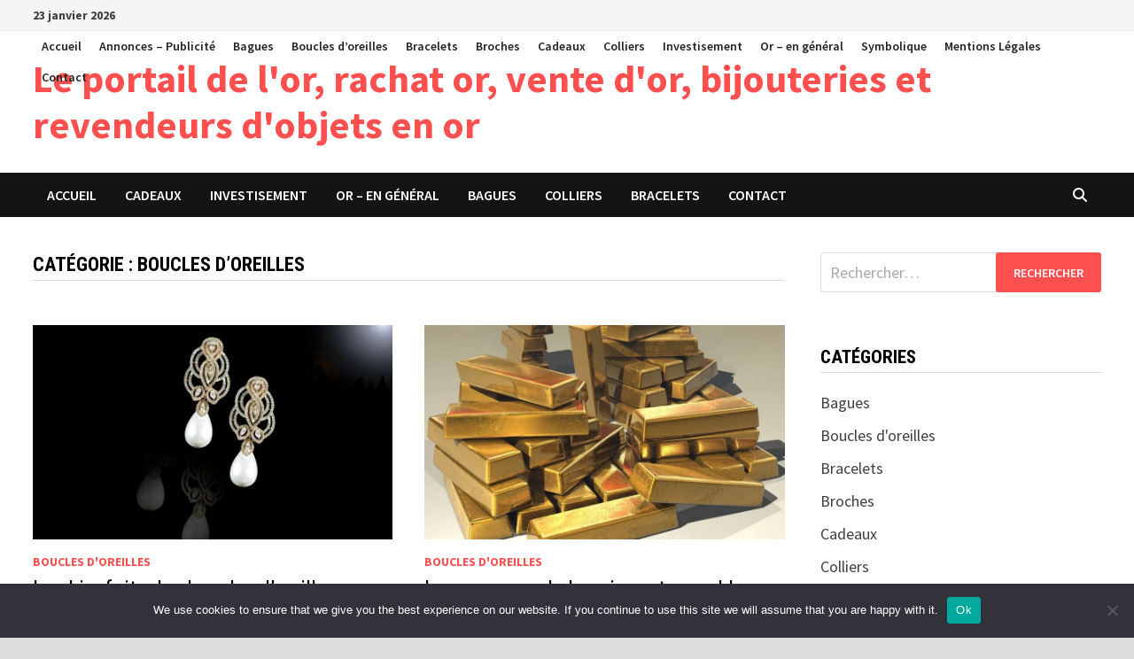

--- FILE ---
content_type: text/html; charset=UTF-8
request_url: https://comparateurachator.com/category/boucles-doreilles/
body_size: 35020
content:
<!doctype html>
<html lang="fr-FR" prefix="og: https://ogp.me/ns#">
<head>
	<meta charset="UTF-8">
	<meta name="viewport" content="width=device-width, initial-scale=1">
	<link rel="profile" href="https://gmpg.org/xfn/11">

		<style>img:is([sizes="auto" i], [sizes^="auto," i]) { contain-intrinsic-size: 3000px 1500px }</style>
	
<!-- Optimisation des moteurs de recherche par Rank Math - https://rankmath.com/ -->
<title>Archives des Boucles d&#039;oreilles - Le portail de l&#039;or, rachat or, vente d&#039;or, bijouteries et revendeurs d&#039;objets en or</title>
<meta name="robots" content="index, follow, max-snippet:-1, max-video-preview:-1, max-image-preview:large"/>
<link rel="canonical" href="https://comparateurachator.com/category/boucles-doreilles/" />
<link rel="next" href="https://comparateurachator.com/category/boucles-doreilles/page/2/" />
<meta property="og:locale" content="fr_FR" />
<meta property="og:type" content="article" />
<meta property="og:title" content="Archives des Boucles d&#039;oreilles - Le portail de l&#039;or, rachat or, vente d&#039;or, bijouteries et revendeurs d&#039;objets en or" />
<meta property="og:url" content="https://comparateurachator.com/category/boucles-doreilles/" />
<meta property="og:site_name" content="Le portail de l&#039;or, rachat or, vente d&#039;or, bijouteries et revendeurs d&#039;objets en or" />
<meta name="twitter:card" content="summary_large_image" />
<meta name="twitter:title" content="Archives des Boucles d&#039;oreilles - Le portail de l&#039;or, rachat or, vente d&#039;or, bijouteries et revendeurs d&#039;objets en or" />
<script type="application/ld+json" class="rank-math-schema">{"@context":"https://schema.org","@graph":[{"@type":"Organization","@id":"https://comparateurachator.com/#organization","name":"Le portail de l&#039;or, rachat or, vente d&#039;or, bijouteries et revendeurs d&#039;objets en or"},{"@type":"WebSite","@id":"https://comparateurachator.com/#website","url":"https://comparateurachator.com","name":"Le portail de l&#039;or, rachat or, vente d&#039;or, bijouteries et revendeurs d&#039;objets en or","publisher":{"@id":"https://comparateurachator.com/#organization"},"inLanguage":"fr-FR"},{"@type":"CollectionPage","@id":"https://comparateurachator.com/category/boucles-doreilles/#webpage","url":"https://comparateurachator.com/category/boucles-doreilles/","name":"Archives des Boucles d&#039;oreilles - Le portail de l&#039;or, rachat or, vente d&#039;or, bijouteries et revendeurs d&#039;objets en or","isPartOf":{"@id":"https://comparateurachator.com/#website"},"inLanguage":"fr-FR"}]}</script>
<!-- /Extension Rank Math WordPress SEO -->

<link rel='dns-prefetch' href='//www.googletagmanager.com' />
<link rel='dns-prefetch' href='//fonts.googleapis.com' />
<link rel='dns-prefetch' href='//pagead2.googlesyndication.com' />
<link rel="alternate" type="application/rss+xml" title="Le portail de l&#039;or, rachat or, vente d&#039;or, bijouteries et revendeurs d&#039;objets en or &raquo; Flux" href="https://comparateurachator.com/feed/" />
<link rel="alternate" type="application/rss+xml" title="Le portail de l&#039;or, rachat or, vente d&#039;or, bijouteries et revendeurs d&#039;objets en or &raquo; Flux des commentaires" href="https://comparateurachator.com/comments/feed/" />
<link rel="alternate" type="application/rss+xml" title="Le portail de l&#039;or, rachat or, vente d&#039;or, bijouteries et revendeurs d&#039;objets en or &raquo; Flux de la catégorie Boucles d&#039;oreilles" href="https://comparateurachator.com/category/boucles-doreilles/feed/" />
<script type="text/javascript">
/* <![CDATA[ */
window._wpemojiSettings = {"baseUrl":"https:\/\/s.w.org\/images\/core\/emoji\/16.0.1\/72x72\/","ext":".png","svgUrl":"https:\/\/s.w.org\/images\/core\/emoji\/16.0.1\/svg\/","svgExt":".svg","source":{"concatemoji":"https:\/\/comparateurachator.com\/wp-includes\/js\/wp-emoji-release.min.js?ver=6.8.3"}};
/*! This file is auto-generated */
!function(s,n){var o,i,e;function c(e){try{var t={supportTests:e,timestamp:(new Date).valueOf()};sessionStorage.setItem(o,JSON.stringify(t))}catch(e){}}function p(e,t,n){e.clearRect(0,0,e.canvas.width,e.canvas.height),e.fillText(t,0,0);var t=new Uint32Array(e.getImageData(0,0,e.canvas.width,e.canvas.height).data),a=(e.clearRect(0,0,e.canvas.width,e.canvas.height),e.fillText(n,0,0),new Uint32Array(e.getImageData(0,0,e.canvas.width,e.canvas.height).data));return t.every(function(e,t){return e===a[t]})}function u(e,t){e.clearRect(0,0,e.canvas.width,e.canvas.height),e.fillText(t,0,0);for(var n=e.getImageData(16,16,1,1),a=0;a<n.data.length;a++)if(0!==n.data[a])return!1;return!0}function f(e,t,n,a){switch(t){case"flag":return n(e,"\ud83c\udff3\ufe0f\u200d\u26a7\ufe0f","\ud83c\udff3\ufe0f\u200b\u26a7\ufe0f")?!1:!n(e,"\ud83c\udde8\ud83c\uddf6","\ud83c\udde8\u200b\ud83c\uddf6")&&!n(e,"\ud83c\udff4\udb40\udc67\udb40\udc62\udb40\udc65\udb40\udc6e\udb40\udc67\udb40\udc7f","\ud83c\udff4\u200b\udb40\udc67\u200b\udb40\udc62\u200b\udb40\udc65\u200b\udb40\udc6e\u200b\udb40\udc67\u200b\udb40\udc7f");case"emoji":return!a(e,"\ud83e\udedf")}return!1}function g(e,t,n,a){var r="undefined"!=typeof WorkerGlobalScope&&self instanceof WorkerGlobalScope?new OffscreenCanvas(300,150):s.createElement("canvas"),o=r.getContext("2d",{willReadFrequently:!0}),i=(o.textBaseline="top",o.font="600 32px Arial",{});return e.forEach(function(e){i[e]=t(o,e,n,a)}),i}function t(e){var t=s.createElement("script");t.src=e,t.defer=!0,s.head.appendChild(t)}"undefined"!=typeof Promise&&(o="wpEmojiSettingsSupports",i=["flag","emoji"],n.supports={everything:!0,everythingExceptFlag:!0},e=new Promise(function(e){s.addEventListener("DOMContentLoaded",e,{once:!0})}),new Promise(function(t){var n=function(){try{var e=JSON.parse(sessionStorage.getItem(o));if("object"==typeof e&&"number"==typeof e.timestamp&&(new Date).valueOf()<e.timestamp+604800&&"object"==typeof e.supportTests)return e.supportTests}catch(e){}return null}();if(!n){if("undefined"!=typeof Worker&&"undefined"!=typeof OffscreenCanvas&&"undefined"!=typeof URL&&URL.createObjectURL&&"undefined"!=typeof Blob)try{var e="postMessage("+g.toString()+"("+[JSON.stringify(i),f.toString(),p.toString(),u.toString()].join(",")+"));",a=new Blob([e],{type:"text/javascript"}),r=new Worker(URL.createObjectURL(a),{name:"wpTestEmojiSupports"});return void(r.onmessage=function(e){c(n=e.data),r.terminate(),t(n)})}catch(e){}c(n=g(i,f,p,u))}t(n)}).then(function(e){for(var t in e)n.supports[t]=e[t],n.supports.everything=n.supports.everything&&n.supports[t],"flag"!==t&&(n.supports.everythingExceptFlag=n.supports.everythingExceptFlag&&n.supports[t]);n.supports.everythingExceptFlag=n.supports.everythingExceptFlag&&!n.supports.flag,n.DOMReady=!1,n.readyCallback=function(){n.DOMReady=!0}}).then(function(){return e}).then(function(){var e;n.supports.everything||(n.readyCallback(),(e=n.source||{}).concatemoji?t(e.concatemoji):e.wpemoji&&e.twemoji&&(t(e.twemoji),t(e.wpemoji)))}))}((window,document),window._wpemojiSettings);
/* ]]> */
</script>
<link rel='stylesheet' id='flex-posts-css' href='https://comparateurachator.com/wp-content/plugins/flex-posts/public/css/flex-posts.min.css?ver=1.12.0' type='text/css' media='all' />
<style id='wp-emoji-styles-inline-css' type='text/css'>

	img.wp-smiley, img.emoji {
		display: inline !important;
		border: none !important;
		box-shadow: none !important;
		height: 1em !important;
		width: 1em !important;
		margin: 0 0.07em !important;
		vertical-align: -0.1em !important;
		background: none !important;
		padding: 0 !important;
	}
</style>
<style id='classic-theme-styles-inline-css' type='text/css'>
/*! This file is auto-generated */
.wp-block-button__link{color:#fff;background-color:#32373c;border-radius:9999px;box-shadow:none;text-decoration:none;padding:calc(.667em + 2px) calc(1.333em + 2px);font-size:1.125em}.wp-block-file__button{background:#32373c;color:#fff;text-decoration:none}
</style>
<style id='global-styles-inline-css' type='text/css'>
:root{--wp--preset--aspect-ratio--square: 1;--wp--preset--aspect-ratio--4-3: 4/3;--wp--preset--aspect-ratio--3-4: 3/4;--wp--preset--aspect-ratio--3-2: 3/2;--wp--preset--aspect-ratio--2-3: 2/3;--wp--preset--aspect-ratio--16-9: 16/9;--wp--preset--aspect-ratio--9-16: 9/16;--wp--preset--color--black: #000000;--wp--preset--color--cyan-bluish-gray: #abb8c3;--wp--preset--color--white: #ffffff;--wp--preset--color--pale-pink: #f78da7;--wp--preset--color--vivid-red: #cf2e2e;--wp--preset--color--luminous-vivid-orange: #ff6900;--wp--preset--color--luminous-vivid-amber: #fcb900;--wp--preset--color--light-green-cyan: #7bdcb5;--wp--preset--color--vivid-green-cyan: #00d084;--wp--preset--color--pale-cyan-blue: #8ed1fc;--wp--preset--color--vivid-cyan-blue: #0693e3;--wp--preset--color--vivid-purple: #9b51e0;--wp--preset--gradient--vivid-cyan-blue-to-vivid-purple: linear-gradient(135deg,rgba(6,147,227,1) 0%,rgb(155,81,224) 100%);--wp--preset--gradient--light-green-cyan-to-vivid-green-cyan: linear-gradient(135deg,rgb(122,220,180) 0%,rgb(0,208,130) 100%);--wp--preset--gradient--luminous-vivid-amber-to-luminous-vivid-orange: linear-gradient(135deg,rgba(252,185,0,1) 0%,rgba(255,105,0,1) 100%);--wp--preset--gradient--luminous-vivid-orange-to-vivid-red: linear-gradient(135deg,rgba(255,105,0,1) 0%,rgb(207,46,46) 100%);--wp--preset--gradient--very-light-gray-to-cyan-bluish-gray: linear-gradient(135deg,rgb(238,238,238) 0%,rgb(169,184,195) 100%);--wp--preset--gradient--cool-to-warm-spectrum: linear-gradient(135deg,rgb(74,234,220) 0%,rgb(151,120,209) 20%,rgb(207,42,186) 40%,rgb(238,44,130) 60%,rgb(251,105,98) 80%,rgb(254,248,76) 100%);--wp--preset--gradient--blush-light-purple: linear-gradient(135deg,rgb(255,206,236) 0%,rgb(152,150,240) 100%);--wp--preset--gradient--blush-bordeaux: linear-gradient(135deg,rgb(254,205,165) 0%,rgb(254,45,45) 50%,rgb(107,0,62) 100%);--wp--preset--gradient--luminous-dusk: linear-gradient(135deg,rgb(255,203,112) 0%,rgb(199,81,192) 50%,rgb(65,88,208) 100%);--wp--preset--gradient--pale-ocean: linear-gradient(135deg,rgb(255,245,203) 0%,rgb(182,227,212) 50%,rgb(51,167,181) 100%);--wp--preset--gradient--electric-grass: linear-gradient(135deg,rgb(202,248,128) 0%,rgb(113,206,126) 100%);--wp--preset--gradient--midnight: linear-gradient(135deg,rgb(2,3,129) 0%,rgb(40,116,252) 100%);--wp--preset--font-size--small: 13px;--wp--preset--font-size--medium: 20px;--wp--preset--font-size--large: 36px;--wp--preset--font-size--x-large: 42px;--wp--preset--spacing--20: 0.44rem;--wp--preset--spacing--30: 0.67rem;--wp--preset--spacing--40: 1rem;--wp--preset--spacing--50: 1.5rem;--wp--preset--spacing--60: 2.25rem;--wp--preset--spacing--70: 3.38rem;--wp--preset--spacing--80: 5.06rem;--wp--preset--shadow--natural: 6px 6px 9px rgba(0, 0, 0, 0.2);--wp--preset--shadow--deep: 12px 12px 50px rgba(0, 0, 0, 0.4);--wp--preset--shadow--sharp: 6px 6px 0px rgba(0, 0, 0, 0.2);--wp--preset--shadow--outlined: 6px 6px 0px -3px rgba(255, 255, 255, 1), 6px 6px rgba(0, 0, 0, 1);--wp--preset--shadow--crisp: 6px 6px 0px rgba(0, 0, 0, 1);}:where(.is-layout-flex){gap: 0.5em;}:where(.is-layout-grid){gap: 0.5em;}body .is-layout-flex{display: flex;}.is-layout-flex{flex-wrap: wrap;align-items: center;}.is-layout-flex > :is(*, div){margin: 0;}body .is-layout-grid{display: grid;}.is-layout-grid > :is(*, div){margin: 0;}:where(.wp-block-columns.is-layout-flex){gap: 2em;}:where(.wp-block-columns.is-layout-grid){gap: 2em;}:where(.wp-block-post-template.is-layout-flex){gap: 1.25em;}:where(.wp-block-post-template.is-layout-grid){gap: 1.25em;}.has-black-color{color: var(--wp--preset--color--black) !important;}.has-cyan-bluish-gray-color{color: var(--wp--preset--color--cyan-bluish-gray) !important;}.has-white-color{color: var(--wp--preset--color--white) !important;}.has-pale-pink-color{color: var(--wp--preset--color--pale-pink) !important;}.has-vivid-red-color{color: var(--wp--preset--color--vivid-red) !important;}.has-luminous-vivid-orange-color{color: var(--wp--preset--color--luminous-vivid-orange) !important;}.has-luminous-vivid-amber-color{color: var(--wp--preset--color--luminous-vivid-amber) !important;}.has-light-green-cyan-color{color: var(--wp--preset--color--light-green-cyan) !important;}.has-vivid-green-cyan-color{color: var(--wp--preset--color--vivid-green-cyan) !important;}.has-pale-cyan-blue-color{color: var(--wp--preset--color--pale-cyan-blue) !important;}.has-vivid-cyan-blue-color{color: var(--wp--preset--color--vivid-cyan-blue) !important;}.has-vivid-purple-color{color: var(--wp--preset--color--vivid-purple) !important;}.has-black-background-color{background-color: var(--wp--preset--color--black) !important;}.has-cyan-bluish-gray-background-color{background-color: var(--wp--preset--color--cyan-bluish-gray) !important;}.has-white-background-color{background-color: var(--wp--preset--color--white) !important;}.has-pale-pink-background-color{background-color: var(--wp--preset--color--pale-pink) !important;}.has-vivid-red-background-color{background-color: var(--wp--preset--color--vivid-red) !important;}.has-luminous-vivid-orange-background-color{background-color: var(--wp--preset--color--luminous-vivid-orange) !important;}.has-luminous-vivid-amber-background-color{background-color: var(--wp--preset--color--luminous-vivid-amber) !important;}.has-light-green-cyan-background-color{background-color: var(--wp--preset--color--light-green-cyan) !important;}.has-vivid-green-cyan-background-color{background-color: var(--wp--preset--color--vivid-green-cyan) !important;}.has-pale-cyan-blue-background-color{background-color: var(--wp--preset--color--pale-cyan-blue) !important;}.has-vivid-cyan-blue-background-color{background-color: var(--wp--preset--color--vivid-cyan-blue) !important;}.has-vivid-purple-background-color{background-color: var(--wp--preset--color--vivid-purple) !important;}.has-black-border-color{border-color: var(--wp--preset--color--black) !important;}.has-cyan-bluish-gray-border-color{border-color: var(--wp--preset--color--cyan-bluish-gray) !important;}.has-white-border-color{border-color: var(--wp--preset--color--white) !important;}.has-pale-pink-border-color{border-color: var(--wp--preset--color--pale-pink) !important;}.has-vivid-red-border-color{border-color: var(--wp--preset--color--vivid-red) !important;}.has-luminous-vivid-orange-border-color{border-color: var(--wp--preset--color--luminous-vivid-orange) !important;}.has-luminous-vivid-amber-border-color{border-color: var(--wp--preset--color--luminous-vivid-amber) !important;}.has-light-green-cyan-border-color{border-color: var(--wp--preset--color--light-green-cyan) !important;}.has-vivid-green-cyan-border-color{border-color: var(--wp--preset--color--vivid-green-cyan) !important;}.has-pale-cyan-blue-border-color{border-color: var(--wp--preset--color--pale-cyan-blue) !important;}.has-vivid-cyan-blue-border-color{border-color: var(--wp--preset--color--vivid-cyan-blue) !important;}.has-vivid-purple-border-color{border-color: var(--wp--preset--color--vivid-purple) !important;}.has-vivid-cyan-blue-to-vivid-purple-gradient-background{background: var(--wp--preset--gradient--vivid-cyan-blue-to-vivid-purple) !important;}.has-light-green-cyan-to-vivid-green-cyan-gradient-background{background: var(--wp--preset--gradient--light-green-cyan-to-vivid-green-cyan) !important;}.has-luminous-vivid-amber-to-luminous-vivid-orange-gradient-background{background: var(--wp--preset--gradient--luminous-vivid-amber-to-luminous-vivid-orange) !important;}.has-luminous-vivid-orange-to-vivid-red-gradient-background{background: var(--wp--preset--gradient--luminous-vivid-orange-to-vivid-red) !important;}.has-very-light-gray-to-cyan-bluish-gray-gradient-background{background: var(--wp--preset--gradient--very-light-gray-to-cyan-bluish-gray) !important;}.has-cool-to-warm-spectrum-gradient-background{background: var(--wp--preset--gradient--cool-to-warm-spectrum) !important;}.has-blush-light-purple-gradient-background{background: var(--wp--preset--gradient--blush-light-purple) !important;}.has-blush-bordeaux-gradient-background{background: var(--wp--preset--gradient--blush-bordeaux) !important;}.has-luminous-dusk-gradient-background{background: var(--wp--preset--gradient--luminous-dusk) !important;}.has-pale-ocean-gradient-background{background: var(--wp--preset--gradient--pale-ocean) !important;}.has-electric-grass-gradient-background{background: var(--wp--preset--gradient--electric-grass) !important;}.has-midnight-gradient-background{background: var(--wp--preset--gradient--midnight) !important;}.has-small-font-size{font-size: var(--wp--preset--font-size--small) !important;}.has-medium-font-size{font-size: var(--wp--preset--font-size--medium) !important;}.has-large-font-size{font-size: var(--wp--preset--font-size--large) !important;}.has-x-large-font-size{font-size: var(--wp--preset--font-size--x-large) !important;}
:where(.wp-block-post-template.is-layout-flex){gap: 1.25em;}:where(.wp-block-post-template.is-layout-grid){gap: 1.25em;}
:where(.wp-block-columns.is-layout-flex){gap: 2em;}:where(.wp-block-columns.is-layout-grid){gap: 2em;}
:root :where(.wp-block-pullquote){font-size: 1.5em;line-height: 1.6;}
</style>
<link rel='stylesheet' id='cookie-notice-front-css' href='https://comparateurachator.com/wp-content/plugins/cookie-notice/css/front.min.css?ver=2.5.11' type='text/css' media='all' />
<link rel='stylesheet' id='font-awesome-css' href='https://comparateurachator.com/wp-content/themes/bam/assets/fonts/css/all.min.css?ver=6.7.2' type='text/css' media='all' />
<link rel='stylesheet' id='bam-style-css' href='https://comparateurachator.com/wp-content/themes/bam/style.css?ver=1.3.5' type='text/css' media='all' />
<link rel='stylesheet' id='bam-google-fonts-css' href='https://fonts.googleapis.com/css?family=Source+Sans+Pro%3A100%2C200%2C300%2C400%2C500%2C600%2C700%2C800%2C900%2C100i%2C200i%2C300i%2C400i%2C500i%2C600i%2C700i%2C800i%2C900i|Roboto+Condensed%3A100%2C200%2C300%2C400%2C500%2C600%2C700%2C800%2C900%2C100i%2C200i%2C300i%2C400i%2C500i%2C600i%2C700i%2C800i%2C900i%26subset%3Dlatin' type='text/css' media='all' />
<script type="text/javascript" id="cookie-notice-front-js-before">
/* <![CDATA[ */
var cnArgs = {"ajaxUrl":"https:\/\/comparateurachator.com\/wp-admin\/admin-ajax.php","nonce":"c632e3c5ef","hideEffect":"fade","position":"bottom","onScroll":false,"onScrollOffset":100,"onClick":false,"cookieName":"cookie_notice_accepted","cookieTime":2592000,"cookieTimeRejected":2592000,"globalCookie":false,"redirection":false,"cache":false,"revokeCookies":false,"revokeCookiesOpt":"automatic"};
/* ]]> */
</script>
<script type="text/javascript" src="https://comparateurachator.com/wp-content/plugins/cookie-notice/js/front.min.js?ver=2.5.11" id="cookie-notice-front-js"></script>

<!-- Extrait de code de la balise Google (gtag.js) ajouté par Site Kit -->
<!-- Extrait Google Analytics ajouté par Site Kit -->
<script type="text/javascript" src="https://www.googletagmanager.com/gtag/js?id=GT-MQJQQW8" id="google_gtagjs-js" async></script>
<script type="text/javascript" id="google_gtagjs-js-after">
/* <![CDATA[ */
window.dataLayer = window.dataLayer || [];function gtag(){dataLayer.push(arguments);}
gtag("set","linker",{"domains":["comparateurachator.com"]});
gtag("js", new Date());
gtag("set", "developer_id.dZTNiMT", true);
gtag("config", "GT-MQJQQW8");
/* ]]> */
</script>
<link rel="https://api.w.org/" href="https://comparateurachator.com/wp-json/" /><link rel="alternate" title="JSON" type="application/json" href="https://comparateurachator.com/wp-json/wp/v2/categories/26" /><link rel="EditURI" type="application/rsd+xml" title="RSD" href="https://comparateurachator.com/xmlrpc.php?rsd" />
<meta name="generator" content="WordPress 6.8.3" />
<meta name="generator" content="Site Kit by Google 1.170.0" />
<!-- Balises Meta Google AdSense ajoutées par Site Kit -->
<meta name="google-adsense-platform-account" content="ca-host-pub-2644536267352236">
<meta name="google-adsense-platform-domain" content="sitekit.withgoogle.com">
<!-- Fin des balises Meta End Google AdSense ajoutées par Site Kit -->

<!-- Extrait Google AdSense ajouté par Site Kit -->
<script type="text/javascript" async="async" src="https://pagead2.googlesyndication.com/pagead/js/adsbygoogle.js?client=ca-pub-5622725242162233&amp;host=ca-host-pub-2644536267352236" crossorigin="anonymous"></script>

<!-- End Google AdSense snippet added by Site Kit -->
<link rel="icon" href="https://comparateurachator.com/wp-content/uploads/2020/02/logo.png" sizes="32x32" />
<link rel="icon" href="https://comparateurachator.com/wp-content/uploads/2020/02/logo.png" sizes="192x192" />
<link rel="apple-touch-icon" href="https://comparateurachator.com/wp-content/uploads/2020/02/logo.png" />
<meta name="msapplication-TileImage" content="https://comparateurachator.com/wp-content/uploads/2020/02/logo.png" />

		<style type="text/css" id="theme-custom-css">
			/* Color CSS */
                    .page-content a:hover,
                    .entry-content a:hover {
                        color: #00aeef;
                    }
                
                    body.boxed-layout.custom-background,
                    body.boxed-layout {
                        background-color: #dddddd;
                    }
                
                    body.boxed-layout.custom-background.separate-containers,
                    body.boxed-layout.separate-containers {
                        background-color: #dddddd;
                    }
                
                    body.wide-layout.custom-background.separate-containers,
                    body.wide-layout.separate-containers {
                        background-color: #eeeeee;
                    }		</style>

	</head>

<body class="archive category category-boucles-doreilles category-26 wp-embed-responsive wp-theme-bam cookies-not-set hfeed boxed-layout right-sidebar one-container">



<div id="page" class="site">
	<a class="skip-link screen-reader-text" href="#content">Passer au contenu</a>

	
<div id="topbar" class="bam-topbar clearfix">

    <div class="container">

                    <span class="bam-date">23 janvier 2026</span>
        
            <div id="top-navigation" class="top-navigation">
        <div class="menu-menu-ml-container"><ul id="top-menu" class="menu"><li id="menu-item-509" class="menu-item menu-item-type-custom menu-item-object-custom menu-item-509"><a href="https://mistyrose-gerbil-159703.hostingersite.com/">Accueil</a></li>
<li id="menu-item-511" class="menu-item menu-item-type-custom menu-item-object-custom menu-item-511"><a href="https://annonces.annuaire-seo.com/">Annonces &#8211; Publicité</a></li>
<li id="menu-item-543" class="menu-item menu-item-type-taxonomy menu-item-object-category menu-item-543"><a href="https://comparateurachator.com/category/bagues/">Bagues</a></li>
<li id="menu-item-544" class="menu-item menu-item-type-taxonomy menu-item-object-category current-menu-item menu-item-544"><a href="https://comparateurachator.com/category/boucles-doreilles/" aria-current="page">Boucles d&rsquo;oreilles</a></li>
<li id="menu-item-545" class="menu-item menu-item-type-taxonomy menu-item-object-category menu-item-545"><a href="https://comparateurachator.com/category/bracelets/">Bracelets</a></li>
<li id="menu-item-546" class="menu-item menu-item-type-taxonomy menu-item-object-category menu-item-546"><a href="https://comparateurachator.com/category/broches/">Broches</a></li>
<li id="menu-item-547" class="menu-item menu-item-type-taxonomy menu-item-object-category menu-item-547"><a href="https://comparateurachator.com/category/cadeaux/">Cadeaux</a></li>
<li id="menu-item-548" class="menu-item menu-item-type-taxonomy menu-item-object-category menu-item-548"><a href="https://comparateurachator.com/category/colliers/">Colliers</a></li>
<li id="menu-item-549" class="menu-item menu-item-type-taxonomy menu-item-object-category menu-item-549"><a href="https://comparateurachator.com/category/investisement/">Investisement</a></li>
<li id="menu-item-550" class="menu-item menu-item-type-taxonomy menu-item-object-category menu-item-550"><a href="https://comparateurachator.com/category/or/">Or &#8211; en général</a></li>
<li id="menu-item-551" class="menu-item menu-item-type-taxonomy menu-item-object-category menu-item-551"><a href="https://comparateurachator.com/category/symbolique/">Symbolique</a></li>
<li id="menu-item-508" class="menu-item menu-item-type-post_type menu-item-object-page menu-item-508"><a href="https://comparateurachator.com/politique-confidentialite-mentions-legales/">Mentions Légales</a></li>
<li id="menu-item-510" class="menu-item menu-item-type-custom menu-item-object-custom menu-item-510"><a href="https://contact.annuaire-seo.com/">Contact</a></li>
</ul></div>					
    </div>		

        
    </div>

</div>
	


<header id="masthead" class="site-header default-style">

    
    

<div id="site-header-inner" class="clearfix container left-logo">

    <div class="site-branding">
    <div class="site-branding-inner">

        
        <div class="site-branding-text">
                            <p class="site-title"><a href="https://comparateurachator.com/" rel="home">Le portail de l&#039;or, rachat or, vente d&#039;or, bijouteries et revendeurs d&#039;objets en or</a></p>
                        </div><!-- .site-branding-text -->

    </div><!-- .site-branding-inner -->
</div><!-- .site-branding -->
        
</div><!-- #site-header-inner -->



<nav id="site-navigation" class="main-navigation">

    <div id="site-navigation-inner" class="container align-left show-search">
        
        <div class="menu-menu-principal-container"><ul id="primary-menu" class="menu"><li id="menu-item-506" class="menu-item menu-item-type-custom menu-item-object-custom menu-item-506"><a href="https://mistyrose-gerbil-159703.hostingersite.com/">Accueil</a></li>
<li id="menu-item-205" class="menu-item menu-item-type-taxonomy menu-item-object-category menu-item-205"><a href="https://comparateurachator.com/category/cadeaux/">Cadeaux</a></li>
<li id="menu-item-206" class="menu-item menu-item-type-taxonomy menu-item-object-category menu-item-206"><a href="https://comparateurachator.com/category/investisement/">Investisement</a></li>
<li id="menu-item-502" class="menu-item menu-item-type-taxonomy menu-item-object-category menu-item-502"><a href="https://comparateurachator.com/category/or/">Or &#8211; en général</a></li>
<li id="menu-item-503" class="menu-item menu-item-type-taxonomy menu-item-object-category menu-item-503"><a href="https://comparateurachator.com/category/bagues/">Bagues</a></li>
<li id="menu-item-504" class="menu-item menu-item-type-taxonomy menu-item-object-category menu-item-504"><a href="https://comparateurachator.com/category/colliers/">Colliers</a></li>
<li id="menu-item-505" class="menu-item menu-item-type-taxonomy menu-item-object-category menu-item-505"><a href="https://comparateurachator.com/category/bracelets/">Bracelets</a></li>
<li id="menu-item-507" class="menu-item menu-item-type-custom menu-item-object-custom menu-item-507"><a href="https://contact.annuaire-seo.com/">Contact</a></li>
</ul></div><div class="bam-search-button-icon">
    <i class="fas fa-search" aria-hidden="true"></i>
</div>
<div class="bam-search-box-container">
    <div class="bam-search-box">
        <form role="search" method="get" class="search-form" action="https://comparateurachator.com/">
				<label>
					<span class="screen-reader-text">Rechercher :</span>
					<input type="search" class="search-field" placeholder="Rechercher…" value="" name="s" />
				</label>
				<input type="submit" class="search-submit" value="Rechercher" />
			</form>    </div><!-- th-search-box -->
</div><!-- .th-search-box-container -->

        <button class="menu-toggle" aria-controls="primary-menu" aria-expanded="false" data-toggle-target=".mobile-navigation"><i class="fas fa-bars"></i>Menu</button>
        
    </div><!-- .container -->
    
</nav><!-- #site-navigation -->
<div class="mobile-dropdown">
    <nav class="mobile-navigation">
        <div class="menu-menu-principal-container"><ul id="primary-menu-mobile" class="menu"><li class="menu-item menu-item-type-custom menu-item-object-custom menu-item-506"><a href="https://mistyrose-gerbil-159703.hostingersite.com/">Accueil</a></li>
<li class="menu-item menu-item-type-taxonomy menu-item-object-category menu-item-205"><a href="https://comparateurachator.com/category/cadeaux/">Cadeaux</a></li>
<li class="menu-item menu-item-type-taxonomy menu-item-object-category menu-item-206"><a href="https://comparateurachator.com/category/investisement/">Investisement</a></li>
<li class="menu-item menu-item-type-taxonomy menu-item-object-category menu-item-502"><a href="https://comparateurachator.com/category/or/">Or &#8211; en général</a></li>
<li class="menu-item menu-item-type-taxonomy menu-item-object-category menu-item-503"><a href="https://comparateurachator.com/category/bagues/">Bagues</a></li>
<li class="menu-item menu-item-type-taxonomy menu-item-object-category menu-item-504"><a href="https://comparateurachator.com/category/colliers/">Colliers</a></li>
<li class="menu-item menu-item-type-taxonomy menu-item-object-category menu-item-505"><a href="https://comparateurachator.com/category/bracelets/">Bracelets</a></li>
<li class="menu-item menu-item-type-custom menu-item-object-custom menu-item-507"><a href="https://contact.annuaire-seo.com/">Contact</a></li>
</ul></div>    </nav>
</div>

    
         
</header><!-- #masthead -->


	
	<div id="content" class="site-content">
		<div class="container">

	
	<div id="primary" class="content-area">

		
		<main id="main" class="site-main">

			
				<header class="page-header">
					<h1 class="page-title">Catégorie : <span>Boucles d&rsquo;oreilles</span></h1>				</header><!-- .page-header -->

					
			
			<div id="blog-entries" class="blog-wrap clearfix grid-style th-grid-2">

				
				
				
					
					

<article id="post-987" class="bam-entry clearfix grid-entry th-col-1 post-987 post type-post status-publish format-standard has-post-thumbnail hentry category-boucles-doreilles tag-allergies-bijoux tag-bijoux-en-or tag-boucles-doreilles tag-hypoallergeniques tag-or-pur">

	
	<div class="blog-entry-inner clearfix">

		
				
		<div class="post-thumbnail">
			<a href="https://comparateurachator.com/boucles-oreilles-or-pur/" aria-hidden="true" tabindex="-1">
				<img width="890" height="530" src="https://comparateurachator.com/wp-content/uploads/2026/01/hypoallergenic-gold-earrings-benefits-890x530.jpg" class="attachment-bam-featured size-bam-featured wp-post-image" alt="Les bienfaits des boucles d’oreilles hypoallergéniques en or pur" decoding="async" fetchpriority="high" srcset="https://comparateurachator.com/wp-content/uploads/2026/01/hypoallergenic-gold-earrings-benefits-890x530.jpg 890w, https://comparateurachator.com/wp-content/uploads/2026/01/hypoallergenic-gold-earrings-benefits-445x265.jpg 445w" sizes="(max-width: 890px) 100vw, 890px" />			</a>
		</div>

		
		<div class="blog-entry-content">

			
			<div class="category-list">
				<span class="cat-links"><a href="https://comparateurachator.com/category/boucles-doreilles/" rel="category tag">Boucles d'oreilles</a></span>			</div><!-- .category-list -->

			<header class="entry-header">
				<h2 class="entry-title"><a href="https://comparateurachator.com/boucles-oreilles-or-pur/" rel="bookmark">Les bienfaits des boucles d’oreilles hypoallergéniques en or pur</a></h2>					<div class="entry-meta">
						<span class="byline"> <img class="author-photo" alt="Zoé d&#039;Alvau" src="https://secure.gravatar.com/avatar/d094875c5a6ec22d81dc41a8f5f2a2615781bc3b5e9ed4115c574d639baa6682?s=96&#038;d=mm&#038;r=g" />par <span class="author vcard"><a class="url fn n" href="#">Zoé d&#039;Alvau</a></span></span><span class="posted-on"><i class="far fa-clock"></i><a href="https://comparateurachator.com/boucles-oreilles-or-pur/" rel="bookmark"><time class="entry-date published updated" datetime="2026-01-09T13:37:09+01:00">9 janvier 2026</time></a></span><span class="comments-link"><i class="far fa-comments"></i><a href="https://comparateurachator.com/boucles-oreilles-or-pur/#respond">0</a></span>					</div><!-- .entry-meta -->
							</header><!-- .entry-header -->

			
			
			<div class="entry-summary">
				<p>Les boucles d’oreilles hypoallergéniques en or pur sont non seulement un choix élégant mais aussi une solution idéale pour les personnes ayant une peau sensible. &hellip; </p>
			</div><!-- .entry-summary -->

			
			<footer class="entry-footer">
							</footer><!-- .entry-footer -->

		</div><!-- .blog-entry-content -->

		
	</div><!-- .blog-entry-inner -->

</article><!-- #post-987 -->


<article id="post-927" class="bam-entry clearfix grid-entry th-col-2 post-927 post type-post status-publish format-standard has-post-thumbnail hentry category-boucles-doreilles tag-accessoires-en-or tag-bijoux-de-luxe tag-boucles-doreilles tag-marques-de-luxe tag-or">

	
	<div class="blog-entry-inner clearfix">

		
				
		<div class="post-thumbnail">
			<a href="https://comparateurachator.com/marques-luxe-boucles-or/" aria-hidden="true" tabindex="-1">
				<img width="890" height="530" src="https://comparateurachator.com/wp-content/uploads/2026/01/luxury-gold-earrings-brands-890x530.jpg" class="attachment-bam-featured size-bam-featured wp-post-image" alt="Les marques de luxe incontournables pour des boucles d’oreilles en or" decoding="async" srcset="https://comparateurachator.com/wp-content/uploads/2026/01/luxury-gold-earrings-brands-890x530.jpg 890w, https://comparateurachator.com/wp-content/uploads/2026/01/luxury-gold-earrings-brands-445x265.jpg 445w" sizes="(max-width: 890px) 100vw, 890px" />			</a>
		</div>

		
		<div class="blog-entry-content">

			
			<div class="category-list">
				<span class="cat-links"><a href="https://comparateurachator.com/category/boucles-doreilles/" rel="category tag">Boucles d'oreilles</a></span>			</div><!-- .category-list -->

			<header class="entry-header">
				<h2 class="entry-title"><a href="https://comparateurachator.com/marques-luxe-boucles-or/" rel="bookmark">Les marques de luxe incontournables pour des boucles d’oreilles en or</a></h2>					<div class="entry-meta">
						<span class="byline"> <img class="author-photo" alt="Zoé d&#039;Alvau" src="https://secure.gravatar.com/avatar/d094875c5a6ec22d81dc41a8f5f2a2615781bc3b5e9ed4115c574d639baa6682?s=96&#038;d=mm&#038;r=g" />par <span class="author vcard"><a class="url fn n" href="#">Zoé d&#039;Alvau</a></span></span><span class="posted-on"><i class="far fa-clock"></i><a href="https://comparateurachator.com/marques-luxe-boucles-or/" rel="bookmark"><time class="entry-date published updated" datetime="2026-01-05T13:14:48+01:00">5 janvier 2026</time></a></span><span class="comments-link"><i class="far fa-comments"></i><a href="https://comparateurachator.com/marques-luxe-boucles-or/#respond">0</a></span>					</div><!-- .entry-meta -->
							</header><!-- .entry-header -->

			
			
			<div class="entry-summary">
				<p>Dans le monde éblouissant de la bijouterie de luxe, les boucles d&rsquo;oreilles en or occupent une place de choix, alliant raffinement et élégance. Les grandes &hellip; </p>
			</div><!-- .entry-summary -->

			
			<footer class="entry-footer">
							</footer><!-- .entry-footer -->

		</div><!-- .blog-entry-content -->

		
	</div><!-- .blog-entry-inner -->

</article><!-- #post-927 -->


<article id="post-791" class="bam-entry clearfix grid-entry th-col-1 post-791 post type-post status-publish format-standard has-post-thumbnail hentry category-boucles-doreilles tag-boucles-doreilles tag-clip tag-mode tag-or tag-tendance">

	
	<div class="blog-entry-inner clearfix">

		
				
		<div class="post-thumbnail">
			<a href="https://comparateurachator.com/boucles-oreilles-or-clip/" aria-hidden="true" tabindex="-1">
				<img width="890" height="530" src="https://comparateurachator.com/wp-content/uploads/2025/02/Les-boucles-doreilles-en-or-a-clip-un-retour-en-force-890x530.png" class="attachment-bam-featured size-bam-featured wp-post-image" alt="Les boucles d’oreilles en or à clip : un retour en force" decoding="async" srcset="https://comparateurachator.com/wp-content/uploads/2025/02/Les-boucles-doreilles-en-or-a-clip-un-retour-en-force-890x530.png 890w, https://comparateurachator.com/wp-content/uploads/2025/02/Les-boucles-doreilles-en-or-a-clip-un-retour-en-force-445x265.png 445w" sizes="(max-width: 890px) 100vw, 890px" />			</a>
		</div>

		
		<div class="blog-entry-content">

			
			<div class="category-list">
				<span class="cat-links"><a href="https://comparateurachator.com/category/boucles-doreilles/" rel="category tag">Boucles d'oreilles</a></span>			</div><!-- .category-list -->

			<header class="entry-header">
				<h2 class="entry-title"><a href="https://comparateurachator.com/boucles-oreilles-or-clip/" rel="bookmark">Les boucles d’oreilles en or à clip : un retour en force</a></h2>					<div class="entry-meta">
						<span class="byline"> <img class="author-photo" alt="Zoé d&#039;Alvau" src="https://secure.gravatar.com/avatar/d094875c5a6ec22d81dc41a8f5f2a2615781bc3b5e9ed4115c574d639baa6682?s=96&#038;d=mm&#038;r=g" />par <span class="author vcard"><a class="url fn n" href="#">Zoé d&#039;Alvau</a></span></span><span class="posted-on"><i class="far fa-clock"></i><a href="https://comparateurachator.com/boucles-oreilles-or-clip/" rel="bookmark"><time class="entry-date published updated" datetime="2025-02-27T07:37:58+01:00">27 février 2025</time></a></span><span class="comments-link"><i class="far fa-comments"></i><a href="https://comparateurachator.com/boucles-oreilles-or-clip/#respond">0</a></span>					</div><!-- .entry-meta -->
							</header><!-- .entry-header -->

			
			
			<div class="entry-summary">
				<p>Les boucles d’oreilles en or à clip font un retour en force sur la scène de la mode, redéfinissant leur image longtemps associée à un &hellip; </p>
			</div><!-- .entry-summary -->

			
			<footer class="entry-footer">
							</footer><!-- .entry-footer -->

		</div><!-- .blog-entry-content -->

		
	</div><!-- .blog-entry-inner -->

</article><!-- #post-791 -->


<article id="post-761" class="bam-entry clearfix grid-entry th-col-2 post-761 post type-post status-publish format-standard has-post-thumbnail hentry category-boucles-doreilles tag-accessoires tag-boucles-doreilles tag-icones-de-la-mode tag-mode tag-or">

	
	<div class="blog-entry-inner clearfix">

		
				
		<div class="post-thumbnail">
			<a href="https://comparateurachator.com/icones-mode-boucles-oreilles-or/" aria-hidden="true" tabindex="-1">
				<img width="890" height="530" src="https://comparateurachator.com/wp-content/uploads/2025/02/Les-icones-de-la-mode-et-leurs-boucles-doreilles-en-or-preferees-890x530.png" class="attachment-bam-featured size-bam-featured wp-post-image" alt="Les icônes de la mode et leurs boucles d’oreilles en or préférées" decoding="async" loading="lazy" srcset="https://comparateurachator.com/wp-content/uploads/2025/02/Les-icones-de-la-mode-et-leurs-boucles-doreilles-en-or-preferees-890x530.png 890w, https://comparateurachator.com/wp-content/uploads/2025/02/Les-icones-de-la-mode-et-leurs-boucles-doreilles-en-or-preferees-445x265.png 445w" sizes="auto, (max-width: 890px) 100vw, 890px" />			</a>
		</div>

		
		<div class="blog-entry-content">

			
			<div class="category-list">
				<span class="cat-links"><a href="https://comparateurachator.com/category/boucles-doreilles/" rel="category tag">Boucles d'oreilles</a></span>			</div><!-- .category-list -->

			<header class="entry-header">
				<h2 class="entry-title"><a href="https://comparateurachator.com/icones-mode-boucles-oreilles-or/" rel="bookmark">Les icônes de la mode et leurs boucles d’oreilles en or préférées</a></h2>					<div class="entry-meta">
						<span class="byline"> <img class="author-photo" alt="Zoé d&#039;Alvau" src="https://secure.gravatar.com/avatar/d094875c5a6ec22d81dc41a8f5f2a2615781bc3b5e9ed4115c574d639baa6682?s=96&#038;d=mm&#038;r=g" />par <span class="author vcard"><a class="url fn n" href="#">Zoé d&#039;Alvau</a></span></span><span class="posted-on"><i class="far fa-clock"></i><a href="https://comparateurachator.com/icones-mode-boucles-oreilles-or/" rel="bookmark"><time class="entry-date published updated" datetime="2025-02-18T07:45:55+01:00">18 février 2025</time></a></span><span class="comments-link"><i class="far fa-comments"></i><a href="https://comparateurachator.com/icones-mode-boucles-oreilles-or/#respond">0</a></span>					</div><!-- .entry-meta -->
							</header><!-- .entry-header -->

			
			
			<div class="entry-summary">
				<p>Dans l&rsquo;univers captivant de la mode, les icônes transcendent les époques, laissant derrière elles un héritage indélébile à travers leurs choix vestimentaires audacieux. Parmi ces &hellip; </p>
			</div><!-- .entry-summary -->

			
			<footer class="entry-footer">
							</footer><!-- .entry-footer -->

		</div><!-- .blog-entry-content -->

		
	</div><!-- .blog-entry-inner -->

</article><!-- #post-761 -->


<article id="post-745" class="bam-entry clearfix grid-entry th-col-1 post-745 post type-post status-publish format-standard has-post-thumbnail hentry category-boucles-doreilles tag-bijoux tag-boucles-doreilles tag-femmes tag-or tag-tendances-2025">

	
	<div class="blog-entry-inner clearfix">

		
				
		<div class="post-thumbnail">
			<a href="https://comparateurachator.com/tendances-boucles-or-femmes-2025/" aria-hidden="true" tabindex="-1">
				<img width="890" height="530" src="https://comparateurachator.com/wp-content/uploads/2025/02/Les-tendances-des-boucles-doreilles-en-or-pour-femmes-en-2025-890x530.jpg" class="attachment-bam-featured size-bam-featured wp-post-image" alt="Les tendances des boucles d’oreilles en or pour femmes en 2025" decoding="async" loading="lazy" srcset="https://comparateurachator.com/wp-content/uploads/2025/02/Les-tendances-des-boucles-doreilles-en-or-pour-femmes-en-2025-890x530.jpg 890w, https://comparateurachator.com/wp-content/uploads/2025/02/Les-tendances-des-boucles-doreilles-en-or-pour-femmes-en-2025-445x265.jpg 445w" sizes="auto, (max-width: 890px) 100vw, 890px" />			</a>
		</div>

		
		<div class="blog-entry-content">

			
			<div class="category-list">
				<span class="cat-links"><a href="https://comparateurachator.com/category/boucles-doreilles/" rel="category tag">Boucles d'oreilles</a></span>			</div><!-- .category-list -->

			<header class="entry-header">
				<h2 class="entry-title"><a href="https://comparateurachator.com/tendances-boucles-or-femmes-2025/" rel="bookmark">Les tendances des boucles d’oreilles en or pour femmes en 2025</a></h2>					<div class="entry-meta">
						<span class="byline"> <img class="author-photo" alt="Zoé d&#039;Alvau" src="https://secure.gravatar.com/avatar/d094875c5a6ec22d81dc41a8f5f2a2615781bc3b5e9ed4115c574d639baa6682?s=96&#038;d=mm&#038;r=g" />par <span class="author vcard"><a class="url fn n" href="#">Zoé d&#039;Alvau</a></span></span><span class="posted-on"><i class="far fa-clock"></i><a href="https://comparateurachator.com/tendances-boucles-or-femmes-2025/" rel="bookmark"><time class="entry-date published updated" datetime="2025-02-12T07:32:50+01:00">12 février 2025</time></a></span><span class="comments-link"><i class="far fa-comments"></i><a href="https://comparateurachator.com/tendances-boucles-or-femmes-2025/#respond">0</a></span>					</div><!-- .entry-meta -->
							</header><!-- .entry-header -->

			
			
			<div class="entry-summary">
				<p>Dans un univers où la mode évolue à un rythme effréné, les boucles d’oreilles en or continuent de captiver le cœur des passionnées de bijoux. &hellip; </p>
			</div><!-- .entry-summary -->

			
			<footer class="entry-footer">
							</footer><!-- .entry-footer -->

		</div><!-- .blog-entry-content -->

		
	</div><!-- .blog-entry-inner -->

</article><!-- #post-745 -->


<article id="post-717" class="bam-entry clearfix grid-entry th-col-2 post-717 post type-post status-publish format-standard has-post-thumbnail hentry category-boucles-doreilles tag-bijoux tag-boucles-doreilles tag-guide-dachat tag-or tag-pierres-precieuses">

	
	<div class="blog-entry-inner clearfix">

		
				
		<div class="post-thumbnail">
			<a href="https://comparateurachator.com/boucles-oreilles-or-pierres/" aria-hidden="true" tabindex="-1">
				<img width="890" height="530" src="https://comparateurachator.com/wp-content/uploads/2025/02/Boucles-doreilles-en-or-et-pierres-precieuses-guide-dachat-890x530.jpg" class="attachment-bam-featured size-bam-featured wp-post-image" alt="Boucles d’oreilles en or et pierres précieuses : guide d’achat" decoding="async" loading="lazy" srcset="https://comparateurachator.com/wp-content/uploads/2025/02/Boucles-doreilles-en-or-et-pierres-precieuses-guide-dachat-890x530.jpg 890w, https://comparateurachator.com/wp-content/uploads/2025/02/Boucles-doreilles-en-or-et-pierres-precieuses-guide-dachat-445x265.jpg 445w" sizes="auto, (max-width: 890px) 100vw, 890px" />			</a>
		</div>

		
		<div class="blog-entry-content">

			
			<div class="category-list">
				<span class="cat-links"><a href="https://comparateurachator.com/category/boucles-doreilles/" rel="category tag">Boucles d'oreilles</a></span>			</div><!-- .category-list -->

			<header class="entry-header">
				<h2 class="entry-title"><a href="https://comparateurachator.com/boucles-oreilles-or-pierres/" rel="bookmark">Boucles d’oreilles en or et pierres précieuses : guide d’achat</a></h2>					<div class="entry-meta">
						<span class="byline"> <img class="author-photo" alt="Zoé d&#039;Alvau" src="https://secure.gravatar.com/avatar/d094875c5a6ec22d81dc41a8f5f2a2615781bc3b5e9ed4115c574d639baa6682?s=96&#038;d=mm&#038;r=g" />par <span class="author vcard"><a class="url fn n" href="#">Zoé d&#039;Alvau</a></span></span><span class="posted-on"><i class="far fa-clock"></i><a href="https://comparateurachator.com/boucles-oreilles-or-pierres/" rel="bookmark"><time class="entry-date published updated" datetime="2025-02-03T07:33:28+01:00">3 février 2025</time></a></span><span class="comments-link"><i class="far fa-comments"></i><a href="https://comparateurachator.com/boucles-oreilles-or-pierres/#respond">0</a></span>					</div><!-- .entry-meta -->
							</header><!-- .entry-header -->

			
			
			<div class="entry-summary">
				<p>Les boucles d&rsquo;oreilles en or et en pierres précieuses sont bien plus que de simples accessoires de mode ; elles incarnent l&rsquo;élégance et le raffinement. &hellip; </p>
			</div><!-- .entry-summary -->

			
			<footer class="entry-footer">
							</footer><!-- .entry-footer -->

		</div><!-- .blog-entry-content -->

		
	</div><!-- .blog-entry-inner -->

</article><!-- #post-717 -->


<article id="post-713" class="bam-entry clearfix grid-entry th-col-1 post-713 post type-post status-publish format-standard has-post-thumbnail hentry category-boucles-doreilles tag-accessoires-de-mode tag-boucles-doreilles tag-mariage tag-quotidien tag-soirees">

	
	<div class="blog-entry-inner clearfix">

		
				
		<div class="post-thumbnail">
			<a href="https://comparateurachator.com/boucles-oreilles-occasions/" aria-hidden="true" tabindex="-1">
				<img width="890" height="530" src="https://comparateurachator.com/wp-content/uploads/2025/01/Boucles-doreilles-pour-chaque-occasion-mariage-soirees-et-quotidien-890x530.jpg" class="attachment-bam-featured size-bam-featured wp-post-image" alt="Boucles d’oreilles pour chaque occasion : mariage, soirées et quotidien" decoding="async" loading="lazy" srcset="https://comparateurachator.com/wp-content/uploads/2025/01/Boucles-doreilles-pour-chaque-occasion-mariage-soirees-et-quotidien-890x530.jpg 890w, https://comparateurachator.com/wp-content/uploads/2025/01/Boucles-doreilles-pour-chaque-occasion-mariage-soirees-et-quotidien-445x265.jpg 445w" sizes="auto, (max-width: 890px) 100vw, 890px" />			</a>
		</div>

		
		<div class="blog-entry-content">

			
			<div class="category-list">
				<span class="cat-links"><a href="https://comparateurachator.com/category/boucles-doreilles/" rel="category tag">Boucles d'oreilles</a></span>			</div><!-- .category-list -->

			<header class="entry-header">
				<h2 class="entry-title"><a href="https://comparateurachator.com/boucles-oreilles-occasions/" rel="bookmark">Boucles d’oreilles pour chaque occasion : mariage, soirées et quotidien</a></h2>					<div class="entry-meta">
						<span class="byline"> <img class="author-photo" alt="Zoé d&#039;Alvau" src="https://secure.gravatar.com/avatar/d094875c5a6ec22d81dc41a8f5f2a2615781bc3b5e9ed4115c574d639baa6682?s=96&#038;d=mm&#038;r=g" />par <span class="author vcard"><a class="url fn n" href="#">Zoé d&#039;Alvau</a></span></span><span class="posted-on"><i class="far fa-clock"></i><a href="https://comparateurachator.com/boucles-oreilles-occasions/" rel="bookmark"><time class="entry-date published updated" datetime="2025-01-31T07:35:09+01:00">31 janvier 2025</time></a></span><span class="comments-link"><i class="far fa-comments"></i><a href="https://comparateurachator.com/boucles-oreilles-occasions/#respond">0</a></span>					</div><!-- .entry-meta -->
							</header><!-- .entry-header -->

			
			
			<div class="entry-summary">
				<p>Les boucles d&rsquo;oreilles sont des accessoires incontournables qui apportent une touche finale à n&rsquo;importe quelle tenue, qu&rsquo;il s&rsquo;agisse d&rsquo;un mariage, d&rsquo;une soirée élégante ou de &hellip; </p>
			</div><!-- .entry-summary -->

			
			<footer class="entry-footer">
							</footer><!-- .entry-footer -->

		</div><!-- .blog-entry-content -->

		
	</div><!-- .blog-entry-inner -->

</article><!-- #post-713 -->


<article id="post-521" class="bam-entry clearfix grid-entry th-col-2 post-521 post type-post status-publish format-standard has-post-thumbnail hentry category-boucles-doreilles tag-bijoux-or">

	
	<div class="blog-entry-inner clearfix">

		
				
		<div class="post-thumbnail">
			<a href="https://comparateurachator.com/boucles-doreilles-or-24-carats/" aria-hidden="true" tabindex="-1">
				<img width="890" height="530" src="https://comparateurachator.com/wp-content/uploads/2024/10/Boucles-dOreilles-Or-890x530.png" class="attachment-bam-featured size-bam-featured wp-post-image" alt="Boucles d&rsquo;oreilles en or 24 carats : un choix hypoallergénique" decoding="async" loading="lazy" srcset="https://comparateurachator.com/wp-content/uploads/2024/10/Boucles-dOreilles-Or-890x530.png 890w, https://comparateurachator.com/wp-content/uploads/2024/10/Boucles-dOreilles-Or-445x265.png 445w" sizes="auto, (max-width: 890px) 100vw, 890px" />			</a>
		</div>

		
		<div class="blog-entry-content">

			
			<div class="category-list">
				<span class="cat-links"><a href="https://comparateurachator.com/category/boucles-doreilles/" rel="category tag">Boucles d'oreilles</a></span>			</div><!-- .category-list -->

			<header class="entry-header">
				<h2 class="entry-title"><a href="https://comparateurachator.com/boucles-doreilles-or-24-carats/" rel="bookmark">Boucles d&rsquo;oreilles en or 24 carats : un choix hypoallergénique</a></h2>					<div class="entry-meta">
						<span class="byline"> <img class="author-photo" alt="Jean Henri" src="https://secure.gravatar.com/avatar/b3a42165f2f53938f69b85a56cba96c77222499eef95bb7813d26f0fee6bec2c?s=96&#038;d=mm&#038;r=g" />par <span class="author vcard"><a class="url fn n" href="#">Jean Henri</a></span></span><span class="posted-on"><i class="far fa-clock"></i><a href="https://comparateurachator.com/boucles-doreilles-or-24-carats/" rel="bookmark"><time class="entry-date published sm-hu" datetime="2024-10-23T11:38:20+02:00">23 octobre 2024</time><time class="updated" datetime="2025-01-12T23:28:21+01:00">12 janvier 2025</time></a></span><span class="comments-link"><i class="far fa-comments"></i><a href="https://comparateurachator.com/boucles-doreilles-or-24-carats/#respond">0</a></span>					</div><!-- .entry-meta -->
							</header><!-- .entry-header -->

			
			
			<div class="entry-summary">
				<p>Choisir des boucles d&rsquo;oreilles peut sembler une simple affaire de goût, mais pour certaines personnes, cela va bien au-delà de l&rsquo;esthétique. Les allergies cutanées et &hellip; </p>
			</div><!-- .entry-summary -->

			
			<footer class="entry-footer">
							</footer><!-- .entry-footer -->

		</div><!-- .blog-entry-content -->

		
	</div><!-- .blog-entry-inner -->

</article><!-- #post-521 -->


<article id="post-364" class="bam-entry clearfix grid-entry th-col-1 post-364 post type-post status-publish format-standard has-post-thumbnail hentry category-boucles-doreilles tag-piercing-luxembourg-ville">

	
	<div class="blog-entry-inner clearfix">

		
				
		<div class="post-thumbnail">
			<a href="https://comparateurachator.com/exploration-des-bijoux-piercing-tendances-et-choix/" aria-hidden="true" tabindex="-1">
				<img width="614" height="530" src="https://comparateurachator.com/wp-content/uploads/2024/04/bijoux_piercing-614x530.jpeg" class="attachment-bam-featured size-bam-featured wp-post-image" alt="Exploration des bijoux piercing : tendances et choix" decoding="async" loading="lazy" />			</a>
		</div>

		
		<div class="blog-entry-content">

			
			<div class="category-list">
				<span class="cat-links"><a href="https://comparateurachator.com/category/boucles-doreilles/" rel="category tag">Boucles d'oreilles</a></span>			</div><!-- .category-list -->

			<header class="entry-header">
				<h2 class="entry-title"><a href="https://comparateurachator.com/exploration-des-bijoux-piercing-tendances-et-choix/" rel="bookmark">Exploration des bijoux piercing : tendances et choix</a></h2>					<div class="entry-meta">
						<span class="byline"> <img class="author-photo" alt="Aline" src="https://secure.gravatar.com/avatar/d3a822b29bb57caf15adeaa3dcfba68d3961fae575a04e8e98e0530aa0912c8a?s=96&#038;d=mm&#038;r=g" />par <span class="author vcard"><a class="url fn n" href="#">Aline</a></span></span><span class="posted-on"><i class="far fa-clock"></i><a href="https://comparateurachator.com/exploration-des-bijoux-piercing-tendances-et-choix/" rel="bookmark"><time class="entry-date published updated" datetime="2024-04-22T15:43:00+02:00">22 avril 2024</time></a></span><span class="comments-link"><i class="far fa-comments"></i><a href="https://comparateurachator.com/exploration-des-bijoux-piercing-tendances-et-choix/#respond">0</a></span>					</div><!-- .entry-meta -->
							</header><!-- .entry-header -->

			
			
			<div class="entry-summary">
				<p>Les bijoux piercing ont évolué de manière significative depuis leur introduction, proposant aujourd&rsquo;hui une vaste gamme de modèles originaux pour répondre à tous les goûts &hellip; </p>
			</div><!-- .entry-summary -->

			
			<footer class="entry-footer">
							</footer><!-- .entry-footer -->

		</div><!-- .blog-entry-content -->

		
	</div><!-- .blog-entry-inner -->

</article><!-- #post-364 -->


<article id="post-236" class="bam-entry clearfix grid-entry th-col-2 post-236 post type-post status-publish format-standard has-post-thumbnail hentry category-boucles-doreilles tag-boucles-doreilles-personnalisees">

	
	<div class="blog-entry-inner clearfix">

		
				
		<div class="post-thumbnail">
			<a href="https://comparateurachator.com/boucles-doreilles-personnalisees-comment-creer-paire-boucles-doreilles-qui-vous-ressemble/" aria-hidden="true" tabindex="-1">
				<img width="670" height="350" src="https://comparateurachator.com/wp-content/uploads/2023/04/boucles-doreilles-personnalisees-comment-creer-une-paire-de-boucles-doreilles-qui-vous-ressemble.jpg" class="attachment-bam-featured size-bam-featured wp-post-image" alt="Les boucles d&rsquo;oreilles personnalisées : comment créer une paire de boucles d&rsquo;oreilles qui vous ressemble ?" decoding="async" loading="lazy" srcset="https://comparateurachator.com/wp-content/uploads/2023/04/boucles-doreilles-personnalisees-comment-creer-une-paire-de-boucles-doreilles-qui-vous-ressemble.jpg 670w, https://comparateurachator.com/wp-content/uploads/2023/04/boucles-doreilles-personnalisees-comment-creer-une-paire-de-boucles-doreilles-qui-vous-ressemble-300x157.jpg 300w" sizes="auto, (max-width: 670px) 100vw, 670px" />			</a>
		</div>

		
		<div class="blog-entry-content">

			
			<div class="category-list">
				<span class="cat-links"><a href="https://comparateurachator.com/category/boucles-doreilles/" rel="category tag">Boucles d'oreilles</a></span>			</div><!-- .category-list -->

			<header class="entry-header">
				<h2 class="entry-title"><a href="https://comparateurachator.com/boucles-doreilles-personnalisees-comment-creer-paire-boucles-doreilles-qui-vous-ressemble/" rel="bookmark">Les boucles d&rsquo;oreilles personnalisées : comment créer une paire de boucles d&rsquo;oreilles qui vous ressemble ?</a></h2>					<div class="entry-meta">
						<span class="byline"> <img class="author-photo" alt="Rakia" src="https://secure.gravatar.com/avatar/a321688afbaed05e42d28fa42b7a8e48de2bf13a1b7d93b52cc2dba193481939?s=96&#038;d=mm&#038;r=g" />par <span class="author vcard"><a class="url fn n" href="#">Rakia</a></span></span><span class="posted-on"><i class="far fa-clock"></i><a href="https://comparateurachator.com/boucles-doreilles-personnalisees-comment-creer-paire-boucles-doreilles-qui-vous-ressemble/" rel="bookmark"><time class="entry-date published sm-hu" datetime="2023-09-27T15:08:12+02:00">27 septembre 2023</time><time class="updated" datetime="2025-01-12T23:28:21+01:00">12 janvier 2025</time></a></span><span class="comments-link"><i class="far fa-comments"></i><a href="https://comparateurachator.com/boucles-doreilles-personnalisees-comment-creer-paire-boucles-doreilles-qui-vous-ressemble/#respond">0</a></span>					</div><!-- .entry-meta -->
							</header><!-- .entry-header -->

			
			
			<div class="entry-summary">
				<p>Les bijoux sont une extension de notre personnalité. Ils nous permettent de nous exprimer et de montrer notre style unique. Les boucles d&rsquo;oreilles personnalisées sont &hellip; </p>
			</div><!-- .entry-summary -->

			
			<footer class="entry-footer">
							</footer><!-- .entry-footer -->

		</div><!-- .blog-entry-content -->

		
	</div><!-- .blog-entry-inner -->

</article><!-- #post-236 -->

					
				
			</div><!-- #blog-entries -->

			
			
	<nav class="navigation pagination" aria-label="Pagination des publications">
		<h2 class="screen-reader-text">Pagination des publications</h2>
		<div class="nav-links"><span aria-current="page" class="page-numbers current">1</span>
<a class="page-numbers" href="https://comparateurachator.com/category/boucles-doreilles/page/2/">2</a>
<a class="next page-numbers" href="https://comparateurachator.com/category/boucles-doreilles/page/2/">Suivant</a></div>
	</nav>
		</main><!-- #main -->

		
	</div><!-- #primary -->

	


<aside id="secondary" class="widget-area">

	
	<section id="search-2" class="widget widget_search"><form role="search" method="get" class="search-form" action="https://comparateurachator.com/">
				<label>
					<span class="screen-reader-text">Rechercher :</span>
					<input type="search" class="search-field" placeholder="Rechercher…" value="" name="s" />
				</label>
				<input type="submit" class="search-submit" value="Rechercher" />
			</form></section><section id="categories-2" class="widget widget_categories"><h4 class="widget-title">Catégories</h4>
			<ul>
					<li class="cat-item cat-item-28"><a href="https://comparateurachator.com/category/bagues/">Bagues</a>
</li>
	<li class="cat-item cat-item-26 current-cat"><a aria-current="page" href="https://comparateurachator.com/category/boucles-doreilles/">Boucles d&#039;oreilles</a>
</li>
	<li class="cat-item cat-item-27"><a href="https://comparateurachator.com/category/bracelets/">Bracelets</a>
</li>
	<li class="cat-item cat-item-29"><a href="https://comparateurachator.com/category/broches/">Broches</a>
</li>
	<li class="cat-item cat-item-8"><a href="https://comparateurachator.com/category/cadeaux/">Cadeaux</a>
</li>
	<li class="cat-item cat-item-25"><a href="https://comparateurachator.com/category/colliers/">Colliers</a>
</li>
	<li class="cat-item cat-item-10"><a href="https://comparateurachator.com/category/investisement/">Investisement</a>
</li>
	<li class="cat-item cat-item-1"><a href="https://comparateurachator.com/category/or/">Or &#8211; en général</a>
</li>
	<li class="cat-item cat-item-23"><a href="https://comparateurachator.com/category/symbolique/">Symbolique</a>
</li>
			</ul>

			</section><section id="sidebar_posts-2" class="widget widget_sidebar_posts">		<div class="bam-category-posts">
		<h4 class="widget-title">Latest Posts</h4>
		
			
								<div class="bms-post clearfix">
													<div class="bms-thumb">
								<a href="https://comparateurachator.com/bijoux-or-investissement-familial/" rel="bookmark" title="Les bijoux en or comme investissement familial à long terme">	
									<img width="120" height="85" src="https://comparateurachator.com/wp-content/uploads/2026/01/gold-jewelry-investment-120x85.jpg" class="attachment-bam-small size-bam-small wp-post-image" alt="investissez dans les bijoux en or : alliez élégance et valeur durable pour un placement sûr et raffiné." decoding="async" loading="lazy" />								</a>
							</div>
												<div class="bms-details">
							<h3 class="bms-title"><a href="https://comparateurachator.com/bijoux-or-investissement-familial/" rel="bookmark">Les bijoux en or comme investissement familial à long terme</a></h3>							<div class="entry-meta"><span class="posted-on"><i class="far fa-clock"></i><a href="https://comparateurachator.com/bijoux-or-investissement-familial/" rel="bookmark"><time class="entry-date published updated" datetime="2026-01-22T00:57:59+01:00">22 janvier 2026</time></a></span></div>
						</div>
					</div><!-- .bms-post -->
								<div class="bms-post clearfix">
													<div class="bms-thumb">
								<a href="https://comparateurachator.com/colliers-or-pierres-precieuses/" rel="bookmark" title="Les colliers en or avec pierres précieuses : tendance et prestige">	
									<img width="120" height="85" src="https://comparateurachator.com/wp-content/uploads/2026/01/gold-necklaces-3-120x85.jpg" class="attachment-bam-small size-bam-small wp-post-image" alt="découvrez notre collection élégante de colliers en or, parfaits pour sublimer toutes vos tenues avec raffinement et style." decoding="async" loading="lazy" />								</a>
							</div>
												<div class="bms-details">
							<h3 class="bms-title"><a href="https://comparateurachator.com/colliers-or-pierres-precieuses/" rel="bookmark">Les colliers en or avec pierres précieuses : tendance et prestige</a></h3>							<div class="entry-meta"><span class="posted-on"><i class="far fa-clock"></i><a href="https://comparateurachator.com/colliers-or-pierres-precieuses/" rel="bookmark"><time class="entry-date published updated" datetime="2026-01-19T22:40:17+01:00">19 janvier 2026</time></a></span></div>
						</div>
					</div><!-- .bms-post -->
								<div class="bms-post clearfix">
													<div class="bms-thumb">
								<a href="https://comparateurachator.com/revendre-or-bijouterie-internet/" rel="bookmark" title="Revendre son or en bijouterie ou sur internet : avantages et inconvénients">	
									<img width="120" height="85" src="https://comparateurachator.com/wp-content/uploads/2026/01/selling-gold-120x85.png" class="attachment-bam-small size-bam-small wp-post-image" alt="vendez votre or facilement et au meilleur prix grâce à notre service sécurisé et rapide. obtenez une estimation gratuite en ligne dès aujourd&#039;hui." decoding="async" loading="lazy" />								</a>
							</div>
												<div class="bms-details">
							<h3 class="bms-title"><a href="https://comparateurachator.com/revendre-or-bijouterie-internet/" rel="bookmark">Revendre son or en bijouterie ou sur internet : avantages et inconvénients</a></h3>							<div class="entry-meta"><span class="posted-on"><i class="far fa-clock"></i><a href="https://comparateurachator.com/revendre-or-bijouterie-internet/" rel="bookmark"><time class="entry-date published updated" datetime="2026-01-19T22:40:02+01:00">19 janvier 2026</time></a></span></div>
						</div>
					</div><!-- .bms-post -->
								<div class="bms-post clearfix">
												<div class="bms-details">
							<h3 class="bms-title"><a href="https://comparateurachator.com/broches-heritage-symbolique/" rel="bookmark">Les broches en héritage : transmission et symbolique familiale</a></h3>							<div class="entry-meta"><span class="posted-on"><i class="far fa-clock"></i><a href="https://comparateurachator.com/broches-heritage-symbolique/" rel="bookmark"><time class="entry-date published updated" datetime="2026-01-19T20:46:47+01:00">19 janvier 2026</time></a></span></div>
						</div>
					</div><!-- .bms-post -->
								<div class="bms-post clearfix">
													<div class="bms-thumb">
								<a href="https://comparateurachator.com/type-or-collier-carnation/" rel="bookmark" title="Quel type d’or choisir pour un collier selon votre carnation ?">	
									<img width="120" height="85" src="https://comparateurachator.com/wp-content/uploads/2026/01/gold-type-120x85.jpg" class="attachment-bam-small size-bam-small wp-post-image" alt="découvrez tout sur le type gold : caractéristiques, utilisations et avantages de cette catégorie précieuse." decoding="async" loading="lazy" />								</a>
							</div>
												<div class="bms-details">
							<h3 class="bms-title"><a href="https://comparateurachator.com/type-or-collier-carnation/" rel="bookmark">Quel type d’or choisir pour un collier selon votre carnation ?</a></h3>							<div class="entry-meta"><span class="posted-on"><i class="far fa-clock"></i><a href="https://comparateurachator.com/type-or-collier-carnation/" rel="bookmark"><time class="entry-date published updated" datetime="2026-01-19T15:18:51+01:00">19 janvier 2026</time></a></span></div>
						</div>
					</div><!-- .bms-post -->
								<div class="bms-post clearfix">
													<div class="bms-thumb">
								<a href="https://comparateurachator.com/composition-or-alliages-purete/" rel="bookmark" title="La composition de l’or : alliages et pureté expliqués">	
									<img width="120" height="85" src="https://comparateurachator.com/wp-content/uploads/2026/01/gold-composition-120x85.jpg" class="attachment-bam-small size-bam-small wp-post-image" alt="découvrez la composition de l&#039;or, ses alliages et ses propriétés uniques pour des bijoux et applications de haute qualité." decoding="async" loading="lazy" />								</a>
							</div>
												<div class="bms-details">
							<h3 class="bms-title"><a href="https://comparateurachator.com/composition-or-alliages-purete/" rel="bookmark">La composition de l’or : alliages et pureté expliqués</a></h3>							<div class="entry-meta"><span class="posted-on"><i class="far fa-clock"></i><a href="https://comparateurachator.com/composition-or-alliages-purete/" rel="bookmark"><time class="entry-date published updated" datetime="2026-01-19T00:49:58+01:00">19 janvier 2026</time></a></span></div>
						</div>
					</div><!-- .bms-post -->
								<div class="bms-post clearfix">
													<div class="bms-thumb">
								<a href="https://comparateurachator.com/colliers-ras-du-cou-or/" rel="bookmark" title="Les colliers ras du cou en or : retour d’une tendance des années 90">	
									<img width="120" height="85" src="https://comparateurachator.com/wp-content/uploads/2026/01/gold-chokers-120x85.jpg" class="attachment-bam-small size-bam-small wp-post-image" alt="découvrez notre collection élégante de colliers ras-du-cou en or, parfaits pour sublimer votre style avec une touche d&#039;élégance et de modernité." decoding="async" loading="lazy" />								</a>
							</div>
												<div class="bms-details">
							<h3 class="bms-title"><a href="https://comparateurachator.com/colliers-ras-du-cou-or/" rel="bookmark">Les colliers ras du cou en or : retour d’une tendance des années 90</a></h3>							<div class="entry-meta"><span class="posted-on"><i class="far fa-clock"></i><a href="https://comparateurachator.com/colliers-ras-du-cou-or/" rel="bookmark"><time class="entry-date published updated" datetime="2026-01-19T00:49:18+01:00">19 janvier 2026</time></a></span></div>
						</div>
					</div><!-- .bms-post -->
								<div class="bms-post clearfix">
													<div class="bms-thumb">
								<a href="https://comparateurachator.com/bracelets-personnalises-or/" rel="bookmark" title="Les bracelets personnalisés en or : un cadeau qui a du sens">	
									<img width="120" height="85" src="https://comparateurachator.com/wp-content/uploads/2026/01/custom-gold-bracelets-120x85.jpg" class="attachment-bam-small size-bam-small wp-post-image" alt="découvrez nos bracelets en or personnalisés, alliant élégance et créativité pour un bijou unique qui reflète votre style." decoding="async" loading="lazy" />								</a>
							</div>
												<div class="bms-details">
							<h3 class="bms-title"><a href="https://comparateurachator.com/bracelets-personnalises-or/" rel="bookmark">Les bracelets personnalisés en or : un cadeau qui a du sens</a></h3>							<div class="entry-meta"><span class="posted-on"><i class="far fa-clock"></i><a href="https://comparateurachator.com/bracelets-personnalises-or/" rel="bookmark"><time class="entry-date published updated" datetime="2026-01-19T00:47:58+01:00">19 janvier 2026</time></a></span></div>
						</div>
					</div><!-- .bms-post -->
								<div class="bms-post clearfix">
													<div class="bms-thumb">
								<a href="https://comparateurachator.com/porter-broche-or/" rel="bookmark" title="Comment porter une broche en or aujourd’hui ?">	
									<img width="120" height="85" src="https://comparateurachator.com/wp-content/uploads/2026/01/wearing-a-gold-brooch-120x85.png" class="attachment-bam-small size-bam-small wp-post-image" alt="découvrez l&#039;élégance intemporelle en portant une broche en or, parfaite pour sublimer toutes vos tenues avec raffinement." decoding="async" loading="lazy" />								</a>
							</div>
												<div class="bms-details">
							<h3 class="bms-title"><a href="https://comparateurachator.com/porter-broche-or/" rel="bookmark">Comment porter une broche en or aujourd’hui ?</a></h3>							<div class="entry-meta"><span class="posted-on"><i class="far fa-clock"></i><a href="https://comparateurachator.com/porter-broche-or/" rel="bookmark"><time class="entry-date published updated" datetime="2026-01-17T23:52:50+01:00">17 janvier 2026</time></a></span></div>
						</div>
					</div><!-- .bms-post -->
								<div class="bms-post clearfix">
													<div class="bms-thumb">
								<a href="https://comparateurachator.com/bijoux-or-pierres-precieuses-2/" rel="bookmark" title="Offrir un bijou en or avec des pierres précieuses : tendances 2025">	
									<img width="120" height="85" src="https://comparateurachator.com/wp-content/uploads/2026/01/gold-jewelry-2-120x85.png" class="attachment-bam-small size-bam-small wp-post-image" alt="découvrez notre collection élégante de bijoux en or alliant raffinement et qualité pour toutes les occasions." decoding="async" loading="lazy" />								</a>
							</div>
												<div class="bms-details">
							<h3 class="bms-title"><a href="https://comparateurachator.com/bijoux-or-pierres-precieuses-2/" rel="bookmark">Offrir un bijou en or avec des pierres précieuses : tendances 2025</a></h3>							<div class="entry-meta"><span class="posted-on"><i class="far fa-clock"></i><a href="https://comparateurachator.com/bijoux-or-pierres-precieuses-2/" rel="bookmark"><time class="entry-date published updated" datetime="2026-01-17T03:23:28+01:00">17 janvier 2026</time></a></span></div>
						</div>
					</div><!-- .bms-post -->
								<div class="bms-post clearfix">
													<div class="bms-thumb">
								<a href="https://comparateurachator.com/types-colliers-or/" rel="bookmark" title="Les différents types de colliers en or et comment les porter">	
									<img width="120" height="85" src="https://comparateurachator.com/wp-content/uploads/2026/01/gold-necklaces-120x85.jpg" class="attachment-bam-small size-bam-small wp-post-image" alt="découvrez notre collection élégante de colliers en or, parfaits pour ajouter une touche de luxe et de raffinement à votre style." decoding="async" loading="lazy" />								</a>
							</div>
												<div class="bms-details">
							<h3 class="bms-title"><a href="https://comparateurachator.com/types-colliers-or/" rel="bookmark">Les différents types de colliers en or et comment les porter</a></h3>							<div class="entry-meta"><span class="posted-on"><i class="far fa-clock"></i><a href="https://comparateurachator.com/types-colliers-or/" rel="bookmark"><time class="entry-date published updated" datetime="2026-01-17T03:23:06+01:00">17 janvier 2026</time></a></span></div>
						</div>
					</div><!-- .bms-post -->
								<div class="bms-post clearfix">
													<div class="bms-thumb">
								<a href="https://comparateurachator.com/colliers-or-plus-chers/" rel="bookmark" title="Les colliers en or les plus chers du monde : entre luxe et histoire">	
									<img width="120" height="85" src="https://comparateurachator.com/wp-content/uploads/2026/01/expensive-gold-necklaces-120x85.jpg" class="attachment-bam-small size-bam-small wp-post-image" alt="découvrez notre collection exclusive de colliers en or précieux, alliant élégance et luxe pour sublimer votre style." decoding="async" loading="lazy" />								</a>
							</div>
												<div class="bms-details">
							<h3 class="bms-title"><a href="https://comparateurachator.com/colliers-or-plus-chers/" rel="bookmark">Les colliers en or les plus chers du monde : entre luxe et histoire</a></h3>							<div class="entry-meta"><span class="posted-on"><i class="far fa-clock"></i><a href="https://comparateurachator.com/colliers-or-plus-chers/" rel="bookmark"><time class="entry-date published updated" datetime="2026-01-17T03:22:22+01:00">17 janvier 2026</time></a></span></div>
						</div>
					</div><!-- .bms-post -->
								<div class="bms-post clearfix">
													<div class="bms-thumb">
								<a href="https://comparateurachator.com/erreurs-revente-bijoux-or/" rel="bookmark" title="Les erreurs à éviter lors de la revente de vos bijoux en or">	
									<img width="120" height="85" src="https://comparateurachator.com/wp-content/uploads/2026/01/gold-jewelry-resale-mistakes-120x85.png" class="attachment-bam-small size-bam-small wp-post-image" alt="découvrez les erreurs fréquentes à éviter lors de la revente de bijoux en or pour maximiser votre profit et sécuriser votre transaction." decoding="async" loading="lazy" />								</a>
							</div>
												<div class="bms-details">
							<h3 class="bms-title"><a href="https://comparateurachator.com/erreurs-revente-bijoux-or/" rel="bookmark">Les erreurs à éviter lors de la revente de vos bijoux en or</a></h3>							<div class="entry-meta"><span class="posted-on"><i class="far fa-clock"></i><a href="https://comparateurachator.com/erreurs-revente-bijoux-or/" rel="bookmark"><time class="entry-date published updated" datetime="2026-01-16T15:23:54+01:00">16 janvier 2026</time></a></span></div>
						</div>
					</div><!-- .bms-post -->
								<div class="bms-post clearfix">
													<div class="bms-thumb">
								<a href="https://comparateurachator.com/bracelets-or-hommes-cadeau/" rel="bookmark" title="Les bracelets en or pour hommes : le cadeau inoubliable">	
									<img width="120" height="85" src="https://comparateurachator.com/wp-content/uploads/2026/01/gold-bracelets-120x85.jpg" class="attachment-bam-small size-bam-small wp-post-image" alt="découvrez notre collection élégante de bracelets en or, alliant raffinement et qualité pour sublimer votre poignet en toutes occasions." decoding="async" loading="lazy" />								</a>
							</div>
												<div class="bms-details">
							<h3 class="bms-title"><a href="https://comparateurachator.com/bracelets-or-hommes-cadeau/" rel="bookmark">Les bracelets en or pour hommes : le cadeau inoubliable</a></h3>							<div class="entry-meta"><span class="posted-on"><i class="far fa-clock"></i><a href="https://comparateurachator.com/bracelets-or-hommes-cadeau/" rel="bookmark"><time class="entry-date published updated" datetime="2026-01-16T14:25:56+01:00">16 janvier 2026</time></a></span></div>
						</div>
					</div><!-- .bms-post -->
								<div class="bms-post clearfix">
													<div class="bms-thumb">
								<a href="https://comparateurachator.com/bracelets-or-charm/" rel="bookmark" title="Bracelets en or avec charm : un accessoire modulable et élégant">	
									<img width="120" height="85" src="https://comparateurachator.com/wp-content/uploads/2026/01/gold-charm-bracelets-120x85.jpg" class="attachment-bam-small size-bam-small wp-post-image" alt="découvrez notre collection élégante de bracelets charms en or, parfaits pour ajouter une touche raffinée à votre style au quotidien." decoding="async" loading="lazy" />								</a>
							</div>
												<div class="bms-details">
							<h3 class="bms-title"><a href="https://comparateurachator.com/bracelets-or-charm/" rel="bookmark">Bracelets en or avec charm : un accessoire modulable et élégant</a></h3>							<div class="entry-meta"><span class="posted-on"><i class="far fa-clock"></i><a href="https://comparateurachator.com/bracelets-or-charm/" rel="bookmark"><time class="entry-date published updated" datetime="2026-01-15T07:36:37+01:00">15 janvier 2026</time></a></span></div>
						</div>
					</div><!-- .bms-post -->
								        
        </div><!-- .bam-category-posts -->


	</section><section id="nav_menu-2" class="widget widget_nav_menu"><div class="menu-menu-ml-container"><ul id="menu-menu-ml" class="menu"><li class="menu-item menu-item-type-custom menu-item-object-custom menu-item-509"><a href="https://mistyrose-gerbil-159703.hostingersite.com/">Accueil</a></li>
<li class="menu-item menu-item-type-custom menu-item-object-custom menu-item-511"><a href="https://annonces.annuaire-seo.com/">Annonces &#8211; Publicité</a></li>
<li class="menu-item menu-item-type-taxonomy menu-item-object-category menu-item-543"><a href="https://comparateurachator.com/category/bagues/">Bagues</a></li>
<li class="menu-item menu-item-type-taxonomy menu-item-object-category current-menu-item menu-item-544"><a href="https://comparateurachator.com/category/boucles-doreilles/" aria-current="page">Boucles d&rsquo;oreilles</a></li>
<li class="menu-item menu-item-type-taxonomy menu-item-object-category menu-item-545"><a href="https://comparateurachator.com/category/bracelets/">Bracelets</a></li>
<li class="menu-item menu-item-type-taxonomy menu-item-object-category menu-item-546"><a href="https://comparateurachator.com/category/broches/">Broches</a></li>
<li class="menu-item menu-item-type-taxonomy menu-item-object-category menu-item-547"><a href="https://comparateurachator.com/category/cadeaux/">Cadeaux</a></li>
<li class="menu-item menu-item-type-taxonomy menu-item-object-category menu-item-548"><a href="https://comparateurachator.com/category/colliers/">Colliers</a></li>
<li class="menu-item menu-item-type-taxonomy menu-item-object-category menu-item-549"><a href="https://comparateurachator.com/category/investisement/">Investisement</a></li>
<li class="menu-item menu-item-type-taxonomy menu-item-object-category menu-item-550"><a href="https://comparateurachator.com/category/or/">Or &#8211; en général</a></li>
<li class="menu-item menu-item-type-taxonomy menu-item-object-category menu-item-551"><a href="https://comparateurachator.com/category/symbolique/">Symbolique</a></li>
<li class="menu-item menu-item-type-post_type menu-item-object-page menu-item-508"><a href="https://comparateurachator.com/politique-confidentialite-mentions-legales/">Mentions Légales</a></li>
<li class="menu-item menu-item-type-custom menu-item-object-custom menu-item-510"><a href="https://contact.annuaire-seo.com/">Contact</a></li>
</ul></div></section><section id="text-3" class="widget widget_text"><h4 class="widget-title">À visiter aussi</h4>			<div class="textwidget"><ul class="ul1">
<li class="li1"><span class="s1"><a title="Infos Speed Dating" href="https://info-speed-dating.com/"><span class="s2">Infos Speed Dating</span></a></span></li>
<li class="li1"><span class="s1"><a href="https://formation-therapeute.info/"><span class="s2">Infos Formation Thérapeute</span></a></span></li>
<li class="li1"><span class="s1"><a title="Infos Formation Psychopraticien" href="https://formation-psychopraticien.info/"><span class="s2">Infos Formation Psychopraticien</span></a></span></li>
<li class="li1"><span class="s1"><a href="http://crseo.net"><span class="s2">CRSEO</span></a></span></li>
</ul>
</div>
		</section>
	
</aside><!-- #secondary -->

	</div><!-- .container -->
	</div><!-- #content -->

	
	
	<footer id="colophon" class="site-footer">

		
		
		<div class="footer-widget-area clearfix th-columns-3">
			<div class="container">
				<div class="footer-widget-area-inner">
					<div class="col column-1">
						<section id="bam_tabbed_widget-2" class="widget widget_bam_tabbed_widget">
		<div class="bm-tabs-wdt">

		<ul class="bm-tab-nav">
			<li class="bm-tab"><a class="bm-tab-anchor" aria-label="popular-posts" href="#bam-popular"><i class="fas fa-burn"></i></a></li>
			<li class="bm-tab"><a class="bm-tab-anchor" aria-label="recent-posts" href="#bam-recent"><i class="far fa-clock"></i></a></li>
			<li class="bm-tab"><a class="bm-tab-anchor" aria-label="comments" href="#bam-comments"><i class="far fa-comments"></i></a></li>
			<li class="bm-tab"><a class="bm-tab-anchor" aria-label="post-tags" href="#bam-tags"><i class="fas fa-tags"></i></a></li>
		</ul>

		<div class="tab-content clearfix">
			<div id="bam-popular">
										<div class="bms-post clearfix">
															<div class="bms-thumb">
									<a href="https://comparateurachator.com/rachat-or-comment-trouver-un-bon-racheteur/" title="Rachat or : comment trouver un bon racheteur?"><img width="120" height="85" src="https://comparateurachator.com/wp-content/uploads/2020/02/estimation-or-120x85.jpg" class="attachment-bam-small size-bam-small wp-post-image" alt="rachat de vos bijoux et objets en or" decoding="async" loading="lazy" /></a>
								</div>
														<div class="bms-details">
								<h3 class="bms-title"><a href="https://comparateurachator.com/rachat-or-comment-trouver-un-bon-racheteur/" rel="bookmark">Rachat or : comment trouver un bon racheteur?</a></h3>								<div class="entry-meta"><span class="posted-on"><i class="far fa-clock"></i><a href="https://comparateurachator.com/rachat-or-comment-trouver-un-bon-racheteur/" rel="bookmark"><time class="entry-date published sm-hu" datetime="2020-02-07T01:38:06+01:00">7 février 2020</time><time class="updated" datetime="2025-01-12T23:24:03+01:00">12 janvier 2025</time></a></span></div>
							</div>
						</div>
											<div class="bms-post clearfix">
															<div class="bms-thumb">
									<a href="https://comparateurachator.com/ou-vendre-mes-bijoux-en-or/" title="Où vendre mes bijoux en or?"><img width="120" height="85" src="https://comparateurachator.com/wp-content/uploads/2020/02/achat-or-120x85.jpg" class="attachment-bam-small size-bam-small wp-post-image" alt="rachat de vos bijoux or au meilleur prix" decoding="async" loading="lazy" /></a>
								</div>
														<div class="bms-details">
								<h3 class="bms-title"><a href="https://comparateurachator.com/ou-vendre-mes-bijoux-en-or/" rel="bookmark">Où vendre mes bijoux en or?</a></h3>								<div class="entry-meta"><span class="posted-on"><i class="far fa-clock"></i><a href="https://comparateurachator.com/ou-vendre-mes-bijoux-en-or/" rel="bookmark"><time class="entry-date published sm-hu" datetime="2020-02-01T21:09:11+01:00">1 février 2020</time><time class="updated" datetime="2020-02-25T09:37:27+01:00">25 février 2020</time></a></span></div>
							</div>
						</div>
											<div class="bms-post clearfix">
															<div class="bms-thumb">
									<a href="https://comparateurachator.com/comprendre-la-variation-du-prix-de-lor-sur-le-marche-mondial/" title="Comprendre la variation du prix de l’or sur le marché mondial"><img width="120" height="85" src="https://comparateurachator.com/wp-content/uploads/2020/02/investir-or-120x85.jpg" class="attachment-bam-small size-bam-small wp-post-image" alt="le prix de l&#039;or et ses variations" decoding="async" loading="lazy" /></a>
								</div>
														<div class="bms-details">
								<h3 class="bms-title"><a href="https://comparateurachator.com/comprendre-la-variation-du-prix-de-lor-sur-le-marche-mondial/" rel="bookmark">Comprendre la variation du prix de l’or sur le marché mondial</a></h3>								<div class="entry-meta"><span class="posted-on"><i class="far fa-clock"></i><a href="https://comparateurachator.com/comprendre-la-variation-du-prix-de-lor-sur-le-marche-mondial/" rel="bookmark"><time class="entry-date published sm-hu" datetime="2020-02-12T21:54:38+01:00">12 février 2020</time><time class="updated" datetime="2025-01-12T23:21:02+01:00">12 janvier 2025</time></a></span></div>
							</div>
						</div>
											<div class="bms-post clearfix">
															<div class="bms-thumb">
									<a href="https://comparateurachator.com/comment-vendre-des-bijoux-en-or/" title="Comment vendre des bijoux en or ?"><img width="120" height="85" src="https://comparateurachator.com/wp-content/uploads/2020/02/bijoux-or-rachat-120x85.jpg" class="attachment-bam-small size-bam-small wp-post-image" alt="vendre ses bijoux en or auprès des acheteurs d&#039;or" decoding="async" loading="lazy" /></a>
								</div>
														<div class="bms-details">
								<h3 class="bms-title"><a href="https://comparateurachator.com/comment-vendre-des-bijoux-en-or/" rel="bookmark">Comment vendre des bijoux en or ?</a></h3>								<div class="entry-meta"><span class="posted-on"><i class="far fa-clock"></i><a href="https://comparateurachator.com/comment-vendre-des-bijoux-en-or/" rel="bookmark"><time class="entry-date published sm-hu" datetime="2020-02-20T15:00:16+01:00">20 février 2020</time><time class="updated" datetime="2020-02-22T09:21:05+01:00">22 février 2020</time></a></span></div>
							</div>
						</div>
											<div class="bms-post clearfix">
															<div class="bms-thumb">
									<a href="https://comparateurachator.com/vendre-son-or-les-avantages-de-passer-par-la-belgique/" title="Vendre son or, les avantages de passer par la Belgique"><img width="120" height="85" src="https://comparateurachator.com/wp-content/uploads/2020/03/gold-522369_640-120x85.jpg" class="attachment-bam-small size-bam-small wp-post-image" alt="vente et rachat or Belgique" decoding="async" loading="lazy" /></a>
								</div>
														<div class="bms-details">
								<h3 class="bms-title"><a href="https://comparateurachator.com/vendre-son-or-les-avantages-de-passer-par-la-belgique/" rel="bookmark">Vendre son or, les avantages de passer par la Belgique</a></h3>								<div class="entry-meta"><span class="posted-on"><i class="far fa-clock"></i><a href="https://comparateurachator.com/vendre-son-or-les-avantages-de-passer-par-la-belgique/" rel="bookmark"><time class="entry-date published sm-hu" datetime="2020-03-05T12:46:17+01:00">5 mars 2020</time><time class="updated" datetime="2025-01-12T23:24:02+01:00">12 janvier 2025</time></a></span></div>
							</div>
						</div>
								</div><!-- .tab-pane #bam-popular -->

			<div id="bam-recent">
										<div class="bms-post clearfix">
															<div class="bms-thumb">
									<a href="https://comparateurachator.com/bijoux-or-investissement-familial/" title="Les bijoux en or comme investissement familial à long terme"><img width="120" height="85" src="https://comparateurachator.com/wp-content/uploads/2026/01/gold-jewelry-investment-120x85.jpg" class="attachment-bam-small size-bam-small wp-post-image" alt="investissez dans les bijoux en or : alliez élégance et valeur durable pour un placement sûr et raffiné." decoding="async" loading="lazy" /></a>
								</div>
														<div class="bms-details">
								<h3 class="bms-title"><a href="https://comparateurachator.com/bijoux-or-investissement-familial/" rel="bookmark">Les bijoux en or comme investissement familial à long terme</a></h3>								<div class="entry-meta"><span class="posted-on"><i class="far fa-clock"></i><a href="https://comparateurachator.com/bijoux-or-investissement-familial/" rel="bookmark"><time class="entry-date published updated" datetime="2026-01-22T00:57:59+01:00">22 janvier 2026</time></a></span></div>
							</div>
						</div>
											<div class="bms-post clearfix">
															<div class="bms-thumb">
									<a href="https://comparateurachator.com/colliers-or-pierres-precieuses/" title="Les colliers en or avec pierres précieuses : tendance et prestige"><img width="120" height="85" src="https://comparateurachator.com/wp-content/uploads/2026/01/gold-necklaces-3-120x85.jpg" class="attachment-bam-small size-bam-small wp-post-image" alt="découvrez notre collection élégante de colliers en or, parfaits pour sublimer toutes vos tenues avec raffinement et style." decoding="async" loading="lazy" /></a>
								</div>
														<div class="bms-details">
								<h3 class="bms-title"><a href="https://comparateurachator.com/colliers-or-pierres-precieuses/" rel="bookmark">Les colliers en or avec pierres précieuses : tendance et prestige</a></h3>								<div class="entry-meta"><span class="posted-on"><i class="far fa-clock"></i><a href="https://comparateurachator.com/colliers-or-pierres-precieuses/" rel="bookmark"><time class="entry-date published updated" datetime="2026-01-19T22:40:17+01:00">19 janvier 2026</time></a></span></div>
							</div>
						</div>
											<div class="bms-post clearfix">
															<div class="bms-thumb">
									<a href="https://comparateurachator.com/revendre-or-bijouterie-internet/" title="Revendre son or en bijouterie ou sur internet : avantages et inconvénients"><img width="120" height="85" src="https://comparateurachator.com/wp-content/uploads/2026/01/selling-gold-120x85.png" class="attachment-bam-small size-bam-small wp-post-image" alt="vendez votre or facilement et au meilleur prix grâce à notre service sécurisé et rapide. obtenez une estimation gratuite en ligne dès aujourd&#039;hui." decoding="async" loading="lazy" /></a>
								</div>
														<div class="bms-details">
								<h3 class="bms-title"><a href="https://comparateurachator.com/revendre-or-bijouterie-internet/" rel="bookmark">Revendre son or en bijouterie ou sur internet : avantages et inconvénients</a></h3>								<div class="entry-meta"><span class="posted-on"><i class="far fa-clock"></i><a href="https://comparateurachator.com/revendre-or-bijouterie-internet/" rel="bookmark"><time class="entry-date published updated" datetime="2026-01-19T22:40:02+01:00">19 janvier 2026</time></a></span></div>
							</div>
						</div>
											<div class="bms-post clearfix">
														<div class="bms-details">
								<h3 class="bms-title"><a href="https://comparateurachator.com/broches-heritage-symbolique/" rel="bookmark">Les broches en héritage : transmission et symbolique familiale</a></h3>								<div class="entry-meta"><span class="posted-on"><i class="far fa-clock"></i><a href="https://comparateurachator.com/broches-heritage-symbolique/" rel="bookmark"><time class="entry-date published updated" datetime="2026-01-19T20:46:47+01:00">19 janvier 2026</time></a></span></div>
							</div>
						</div>
											<div class="bms-post clearfix">
															<div class="bms-thumb">
									<a href="https://comparateurachator.com/type-or-collier-carnation/" title="Quel type d’or choisir pour un collier selon votre carnation ?"><img width="120" height="85" src="https://comparateurachator.com/wp-content/uploads/2026/01/gold-type-120x85.jpg" class="attachment-bam-small size-bam-small wp-post-image" alt="découvrez tout sur le type gold : caractéristiques, utilisations et avantages de cette catégorie précieuse." decoding="async" loading="lazy" /></a>
								</div>
														<div class="bms-details">
								<h3 class="bms-title"><a href="https://comparateurachator.com/type-or-collier-carnation/" rel="bookmark">Quel type d’or choisir pour un collier selon votre carnation ?</a></h3>								<div class="entry-meta"><span class="posted-on"><i class="far fa-clock"></i><a href="https://comparateurachator.com/type-or-collier-carnation/" rel="bookmark"><time class="entry-date published updated" datetime="2026-01-19T15:18:51+01:00">19 janvier 2026</time></a></span></div>
							</div>
						</div>
								</div><!-- .tab-pane #bam-recent -->

			<div id="bam-comments">
											<div class="bmw-comment">
								<figure class="bmw_avatar">
									<a href="https://comparateurachator.com/comprendre-le-regroupement-de-credit/#comment-4290">
										     
									</a>                               
								</figure> 
								<div class="bmw-comm-content">
									<a href="https://comparateurachator.com/comprendre-le-regroupement-de-credit/#comment-4290">
										<span class="bmw-comment-author">Eco Express : Une nouvelle voix pour les acteurs de l’économie moderne &#8211; Le Journal Français | Informations locales </span> - <span class="bam_comment_post">Optimiser vos finances personnelles : comprendre le regroupement de crédit</span>
									</a>
									<p class="bmw-comment">
										[&#8230;] s’agisse d’innovation technologique, de développement durable, de finance, de fiscalité ou de transformation numérique, la rédaction d’Eco Express prend&hellip;									</p>
								</div>
							</div>
													<div class="bmw-comment">
								<figure class="bmw_avatar">
									<a href="https://comparateurachator.com/cadeaux-femme-bijoux-or/#comment-4289">
										     
									</a>                               
								</figure> 
								<div class="bmw-comm-content">
									<a href="https://comparateurachator.com/cadeaux-femme-bijoux-or/#comment-4289">
										<span class="bmw-comment-author">Pendentif en or : investissement et cadeau de baptême </span> - <span class="bam_comment_post">Idées cadeaux pour femme : bijoux en or selon leur style</span>
									</a>
									<p class="bmw-comment">
										[&#8230;] que l’incertitude économique s’installe durablement, le choix d’un pendentif en or pour un baptême prend une dimension nouvelle. Ce&hellip;									</p>
								</div>
							</div>
													<div class="bmw-comment">
								<figure class="bmw_avatar">
									<a href="https://comparateurachator.com/quest-ce-que-les-hommes-aiment-comme-cadeau/#comment-2420">
										     
									</a>                               
								</figure> 
								<div class="bmw-comm-content">
									<a href="https://comparateurachator.com/quest-ce-que-les-hommes-aiment-comme-cadeau/#comment-2420">
										<span class="bmw-comment-author">bague anti stress </span> - <span class="bam_comment_post">Qu’est-ce que les hommes aiment comme cadeau ?</span>
									</a>
									<p class="bmw-comment">
										En tournant simplement la Bague Anti Stress, vous pouvez libérer l'énergie nerveuse en excès et ressentir une satisfaction immédiate. Le&hellip;									</p>
								</div>
							</div>
													<div class="bmw-comment">
								<figure class="bmw_avatar">
									<a href="https://comparateurachator.com/rachat-or-comment-trouver-un-bon-racheteur/#comment-2271">
										     
									</a>                               
								</figure> 
								<div class="bmw-comm-content">
									<a href="https://comparateurachator.com/rachat-or-comment-trouver-un-bon-racheteur/#comment-2271">
										<span class="bmw-comment-author">Chadna </span> - <span class="bam_comment_post">Rachat or : comment trouver un bon racheteur?</span>
									</a>
									<p class="bmw-comment">
										Tiens, en parlant d'or... Savez-vous comment chadna a débusquer le plan machiavélique de Patricia et Kevin contre son maitre Tristan?&hellip;									</p>
								</div>
							</div>
													<div class="bmw-comment">
								<figure class="bmw_avatar">
									<a href="https://comparateurachator.com/comment-vendre-des-bijoux-en-or/#comment-2224">
										     
									</a>                               
								</figure> 
								<div class="bmw-comm-content">
									<a href="https://comparateurachator.com/comment-vendre-des-bijoux-en-or/#comment-2224">
										<span class="bmw-comment-author">Le coffret cadeau : une idée cadeau originale </span> - <span class="bam_comment_post">Comment vendre des bijoux en or ?</span>
									</a>
									<p class="bmw-comment">
										[&#8230;] pas cher, ou encore de luxe, vous trouverez assurément satisfaction. Opter pour le coffret naissance pas cher, c’est émerveiller&hellip;									</p>
								</div>
							</div>
									</div><!-- .tab-pane #bam-comments -->

			<div id="bam-tags">
				    
							<span><a href="https://comparateurachator.com/tag/accessoires/">accessoires</a></span>           
							    
							<span><a href="https://comparateurachator.com/tag/accessoires-de-mode/">accessoires de mode</a></span>           
							    
							<span><a href="https://comparateurachator.com/tag/accessoires-en-or/">accessoires en or</a></span>           
							    
							<span><a href="https://comparateurachator.com/tag/accessoires-modulables/">accessoires modulables</a></span>           
							    
							<span><a href="https://comparateurachator.com/tag/accessoires-pour-hommes/">accessoires pour hommes</a></span>           
							    
							<span><a href="https://comparateurachator.com/tag/achat-bijoux/">achat bijoux</a></span>           
							    
							<span><a href="https://comparateurachator.com/tag/achat-bijoux-doccasion/">achat bijoux d’occasion</a></span>           
							    
							<span><a href="https://comparateurachator.com/tag/acheter-bracelet-or/">acheter bracelet or</a></span>           
							    
							<span><a href="https://comparateurachator.com/tag/acheteur-dor/">acheteur d&#039;or</a></span>           
							    
							<span><a href="https://comparateurachator.com/tag/adapter-bijoux/">adapter bijoux</a></span>           
							    
							<span><a href="https://comparateurachator.com/tag/allergies-bijoux/">allergies bijoux</a></span>           
							    
							<span><a href="https://comparateurachator.com/tag/alliages/">alliages</a></span>           
							    
							<span><a href="https://comparateurachator.com/tag/alliages-dor/">alliages d’or</a></span>           
							    
							<span><a href="https://comparateurachator.com/tag/alliances-en-or/">alliances en or</a></span>           
							    
							<span><a href="https://comparateurachator.com/tag/alliances-mariage/">alliances mariage</a></span>           
							    
							<span><a href="https://comparateurachator.com/tag/amulette/">amulette</a></span>           
							    
							<span><a href="https://comparateurachator.com/tag/analyse-or-2025/">analyse or 2025</a></span>           
							    
							<span><a href="https://comparateurachator.com/tag/anciens-bijoux/">Anciens bijoux</a></span>           
							    
							<span><a href="https://comparateurachator.com/tag/anniversaire/">anniversaire</a></span>           
							    
							<span><a href="https://comparateurachator.com/tag/architecture/">architecture</a></span>           
							    
							<span><a href="https://comparateurachator.com/tag/argent/">argent</a></span>           
							    
							<span><a href="https://comparateurachator.com/tag/art/">art</a></span>           
							    
							<span><a href="https://comparateurachator.com/tag/astuces-bagues-en-or/">astuces bagues en or</a></span>           
							    
							<span><a href="https://comparateurachator.com/tag/avantages-revente-or/">avantages revente or</a></span>           
							    
							<span><a href="https://comparateurachator.com/tag/bague/">bague</a></span>           
							    
							<span><a href="https://comparateurachator.com/tag/bague-en-or/">bague en or</a></span>           
							    
							<span><a href="https://comparateurachator.com/tag/bagues/">bagues</a></span>           
							    
							<span><a href="https://comparateurachator.com/tag/bagues-a-travers-le-monde/">bagues à travers le monde</a></span>           
							    
							<span><a href="https://comparateurachator.com/tag/bagues-anti-stress/">bagues anti-stress</a></span>           
							    
							<span><a href="https://comparateurachator.com/tag/bagues-celebres/">bagues célèbres</a></span>           
							    
							<span><a href="https://comparateurachator.com/tag/bagues-de-fiancailles/">Bagues de fiançailles</a></span>           
							    
							<span><a href="https://comparateurachator.com/tag/bagues-de-luxe/">bagues de luxe</a></span>           
							    
							<span><a href="https://comparateurachator.com/tag/bagues-de-luxe-celebres/">bagues de luxe célèbres</a></span>           
							    
							<span><a href="https://comparateurachator.com/tag/bagues-en-diamant/">bagues en diamant</a></span>           
							    
							<span><a href="https://comparateurachator.com/tag/bagues-en-or/">bagues en or</a></span>           
							    
							<span><a href="https://comparateurachator.com/tag/bagues-hommes/">bagues hommes</a></span>           
							    
							<span><a href="https://comparateurachator.com/tag/bagues-pour-homme/">bagues pour homme</a></span>           
							    
							<span><a href="https://comparateurachator.com/tag/bagues-vintage/">bagues vintage</a></span>           
							    
							<span><a href="https://comparateurachator.com/tag/batpteme/">batptème</a></span>           
							    
							<span><a href="https://comparateurachator.com/tag/bien-etre/">bien-être</a></span>           
							    
							<span><a href="https://comparateurachator.com/tag/bijou/">bijou</a></span>           
							    
							<span><a href="https://comparateurachator.com/tag/bijou-en-or/">bijou en or</a></span>           
							    
							<span><a href="https://comparateurachator.com/tag/bijou-pour-femme/">bijou pour femme</a></span>           
							    
							<span><a href="https://comparateurachator.com/tag/bijou-vintage/">bijou vintage</a></span>           
							    
							<span><a href="https://comparateurachator.com/tag/bijoux/">bijoux</a></span>           
							    
							<span><a href="https://comparateurachator.com/tag/bijoux-adaptes/">bijoux adaptés</a></span>           
							    
							<span><a href="https://comparateurachator.com/tag/bijoux-anciens/">bijoux anciens</a></span>           
							    
							<span><a href="https://comparateurachator.com/tag/bijoux-cadeau/">bijoux cadeau</a></span>           
							    
							<span><a href="https://comparateurachator.com/tag/bijoux-cadeaux/">bijoux cadeaux</a></span>           
							    
							<span><a href="https://comparateurachator.com/tag/bijoux-classiques/">bijoux classiques</a></span>           
							    
							<span><a href="https://comparateurachator.com/tag/bijoux-de-celebrites/">Bijoux de Célébrités</a></span>           
							    
							<span><a href="https://comparateurachator.com/tag/bijoux-de-createurs/">bijoux de créateurs</a></span>           
							    
							<span><a href="https://comparateurachator.com/tag/bijoux-de-famille/">bijoux de famille</a></span>           
							    
							<span><a href="https://comparateurachator.com/tag/bijoux-de-fiancailles/">Bijoux de fiançailles</a></span>           
							    
							<span><a href="https://comparateurachator.com/tag/bijoux-de-luxe/">bijoux de luxe</a></span>           
							    
							<span><a href="https://comparateurachator.com/tag/bijoux-de-valeur/">bijoux de valeur</a></span>           
							    
							<span><a href="https://comparateurachator.com/tag/bijoux-elegants/">bijoux élégants</a></span>           
							    
							<span><a href="https://comparateurachator.com/tag/bijoux-en-or/">bijoux en or</a></span>           
							    
							<span><a href="https://comparateurachator.com/tag/bijoux-en-or-blanc/">bijoux en or blanc</a></span>           
							    
							<span><a href="https://comparateurachator.com/tag/bijoux-femme/">bijoux femme</a></span>           
							    
							<span><a href="https://comparateurachator.com/tag/bijoux-heritage/">bijoux héritage</a></span>           
							    
							<span><a href="https://comparateurachator.com/tag/bijoux-hommes/">bijoux hommes</a></span>           
							    
							<span><a href="https://comparateurachator.com/tag/bijoux-hommes-en-or/">bijoux hommes en or</a></span>           
							    
							<span><a href="https://comparateurachator.com/tag/bijoux-inestimables/">bijoux inestimables</a></span>           
							    
							<span><a href="https://comparateurachator.com/tag/bijoux-influents/">bijoux influents</a></span>           
							    
							<span><a href="https://comparateurachator.com/tag/bijoux-luxe/">bijoux luxe</a></span>           
							    
							<span><a href="https://comparateurachator.com/tag/bijoux-masculins/">bijoux masculins</a></span>           
							    
							<span><a href="https://comparateurachator.com/tag/bijoux-minimalistes/">bijoux minimalistes</a></span>           
							    
							<span><a href="https://comparateurachator.com/tag/bijoux-modernes/">bijoux modernes</a></span>           
							    
							<span><a href="https://comparateurachator.com/tag/bijoux-or/">bijoux or</a></span>           
							    
							<span><a href="https://comparateurachator.com/tag/bijoux-or-revente/">bijoux or revente</a></span>           
							    
							<span><a href="https://comparateurachator.com/tag/bijoux-pour-cadeaux/">bijoux pour cadeaux</a></span>           
							    
							<span><a href="https://comparateurachator.com/tag/bijoux-pour-hommes/">bijoux pour hommes</a></span>           
							    
							<span><a href="https://comparateurachator.com/tag/bijoux-rares/">bijoux rares</a></span>           
							    
							<span><a href="https://comparateurachator.com/tag/bijoux-retro/">bijoux rétro</a></span>           
							    
							<span><a href="https://comparateurachator.com/tag/bijoux-sur-mesure/">bijoux sur mesure</a></span>           
							    
							<span><a href="https://comparateurachator.com/tag/bijoux-talisman/">bijoux talisman</a></span>           
							    
							<span><a href="https://comparateurachator.com/tag/bijoux-uniques/">bijoux uniques</a></span>           
							    
							<span><a href="https://comparateurachator.com/tag/bijoux-vintage/">bijoux vintage</a></span>           
							    
							<span><a href="https://comparateurachator.com/tag/boucles-doreilles/">boucles d&#039;oreilles</a></span>           
							    
							<span><a href="https://comparateurachator.com/tag/boucles-doreilles-personnalisees/">boucles d&#039;oreilles personnalisées</a></span>           
							    
							<span><a href="https://comparateurachator.com/tag/boucles-doreilles-en-or/">boucles d’oreilles en or</a></span>           
							    
							<span><a href="https://comparateurachator.com/tag/bracelet-en-or/">bracelet en or</a></span>           
							    
							<span><a href="https://comparateurachator.com/tag/bracelet-or-doccasion/">bracelet or d’occasion</a></span>           
							    
							<span><a href="https://comparateurachator.com/tag/bracelets/">bracelets</a></span>           
							    
							<span><a href="https://comparateurachator.com/tag/bracelets-avec-charm/">bracelets avec charm</a></span>           
							    
							<span><a href="https://comparateurachator.com/tag/bracelets-en-or/">bracelets en or</a></span>           
							    
							<span><a href="https://comparateurachator.com/tag/bracelets-homme/">bracelets homme</a></span>           
							    
							<span><a href="https://comparateurachator.com/tag/bracelets-hommes/">bracelets hommes</a></span>           
							    
							<span><a href="https://comparateurachator.com/tag/bracelets-manchettes/">bracelets manchettes</a></span>           
							    
							<span><a href="https://comparateurachator.com/tag/bracelets-personnalises/">bracelets personnalisés</a></span>           
							    
							<span><a href="https://comparateurachator.com/tag/broche-en-or/">broche en or</a></span>           
							    
							<span><a href="https://comparateurachator.com/tag/broche-personnalisee/">broche personnalisée</a></span>           
							    
							<span><a href="https://comparateurachator.com/tag/broches/">broches</a></span>           
							    
							<span><a href="https://comparateurachator.com/tag/broches-anciennes/">broches anciennes</a></span>           
							    
							<span><a href="https://comparateurachator.com/tag/broches-de-luxe/">broches de luxe</a></span>           
							    
							<span><a href="https://comparateurachator.com/tag/broches-decoratives/">Broches décoratives</a></span>           
							    
							<span><a href="https://comparateurachator.com/tag/broches-en-or/">broches en or</a></span>           
							    
							<span><a href="https://comparateurachator.com/tag/broches-en-or-vintage/">broches en or vintage</a></span>           
							    
							<span><a href="https://comparateurachator.com/tag/broches-iconiques/">broches iconiques</a></span>           
							    
							<span><a href="https://comparateurachator.com/tag/budget/">budget</a></span>           
							    
							<span><a href="https://comparateurachator.com/tag/cadeau/">cadeau</a></span>           
							    
							<span><a href="https://comparateurachator.com/tag/cadeau-bijou/">cadeau bijou</a></span>           
							    
							<span><a href="https://comparateurachator.com/tag/cadeau-danniversaire/">cadeau d&#039;anniversaire</a></span>           
							    
							<span><a href="https://comparateurachator.com/tag/cadeau-en-or/">cadeau en or</a></span>           
							    
							<span><a href="https://comparateurachator.com/tag/cadeau-evenement-special/">cadeau événement spécial</a></span>           
							    
							<span><a href="https://comparateurachator.com/tag/cadeau-femme/">cadeau femme</a></span>           
							    
							<span><a href="https://comparateurachator.com/tag/cadeau-inoubliable/">cadeau inoubliable</a></span>           
							    
							<span><a href="https://comparateurachator.com/tag/cadeau-intemporel/">cadeau intemporel</a></span>           
							    
							<span><a href="https://comparateurachator.com/tag/cadeau-personnalise/">cadeau personnalisé</a></span>           
							    
							<span><a href="https://comparateurachator.com/tag/cadeau-precieux/">cadeau précieux</a></span>           
							    
							<span><a href="https://comparateurachator.com/tag/cadeaux/">cadeaux</a></span>           
							    
							<span><a href="https://comparateurachator.com/tag/cadeaux-dentreprise/">cadeaux d&#039;entreprise</a></span>           
							    
							<span><a href="https://comparateurachator.com/tag/cadeaux-de-luxe/">cadeaux de luxe</a></span>           
							    
							<span><a href="https://comparateurachator.com/tag/cadeaux-en-or/">cadeaux en or</a></span>           
							    
							<span><a href="https://comparateurachator.com/tag/cadeaux-femme/">cadeaux femme</a></span>           
							    
							<span><a href="https://comparateurachator.com/tag/cadeaux-hommes/">cadeaux hommes</a></span>           
							    
							<span><a href="https://comparateurachator.com/tag/cadeaux-inoubliables/">cadeaux inoubliables</a></span>           
							    
							<span><a href="https://comparateurachator.com/tag/cadeaux-pour-hommes/">cadeaux pour hommes</a></span>           
							    
							<span><a href="https://comparateurachator.com/tag/carats/">carats</a></span>           
							    
							<span><a href="https://comparateurachator.com/tag/carats-or/">carats or</a></span>           
							    
							<span><a href="https://comparateurachator.com/tag/carnation/">carnation</a></span>           
							    
							<span><a href="https://comparateurachator.com/tag/ceremonies/">cérémonies</a></span>           
							    
							<span><a href="https://comparateurachator.com/tag/choisir-bracelet-montre/">choisir bracelet montre</a></span>           
							    
							<span><a href="https://comparateurachator.com/tag/choisir-or/">choisir or</a></span>           
							    
							<span><a href="https://comparateurachator.com/tag/choisir-or-mariage/">choisir or mariage</a></span>           
							    
							<span><a href="https://comparateurachator.com/tag/choisir-son-bracelet/">choisir son bracelet</a></span>           
							    
							<span><a href="https://comparateurachator.com/tag/choisir-un-bijou/">choisir un bijou</a></span>           
							    
							<span><a href="https://comparateurachator.com/tag/choisir-un-collier/">choisir un collier</a></span>           
							    
							<span><a href="https://comparateurachator.com/tag/choisir-une-bague/">choisir une bague</a></span>           
							    
							<span><a href="https://comparateurachator.com/tag/clip/">clip</a></span>           
							    
							<span><a href="https://comparateurachator.com/tag/coffret-de-naissance/">coffret de naissance</a></span>           
							    
							<span><a href="https://comparateurachator.com/tag/collier/">collier</a></span>           
							    
							<span><a href="https://comparateurachator.com/tag/collier-en-or/">collier en or</a></span>           
							    
							<span><a href="https://comparateurachator.com/tag/collier-lune/">collier lune</a></span>           
							    
							<span><a href="https://comparateurachator.com/tag/collier-selon-morphologie/">collier selon morphologie</a></span>           
							    
							<span><a href="https://comparateurachator.com/tag/colliers/">colliers</a></span>           
							    
							<span><a href="https://comparateurachator.com/tag/colliers-chers/">colliers chers</a></span>           
							    
							<span><a href="https://comparateurachator.com/tag/colliers-de-luxe/">colliers de luxe</a></span>           
							    
							<span><a href="https://comparateurachator.com/tag/colliers-en-or/">colliers en or</a></span>           
							    
							<span><a href="https://comparateurachator.com/tag/colliers-hommes/">colliers hommes</a></span>           
							    
							<span><a href="https://comparateurachator.com/tag/colliers-les-plus-chers/">colliers les plus chers</a></span>           
							    
							<span><a href="https://comparateurachator.com/tag/colliers-multi-rangs/">colliers multi-rangs</a></span>           
							    
							<span><a href="https://comparateurachator.com/tag/colliers-personnalises/">colliers personnalisés</a></span>           
							    
							<span><a href="https://comparateurachator.com/tag/colliers-precieux/">colliers précieux</a></span>           
							    
							<span><a href="https://comparateurachator.com/tag/colliers-rares/">colliers rares</a></span>           
							    
							<span><a href="https://comparateurachator.com/tag/colliers-ras-du-cou/">colliers ras du cou</a></span>           
							    
							<span><a href="https://comparateurachator.com/tag/comment-porter-une-broche/">comment porter une broche</a></span>           
							    
							<span><a href="https://comparateurachator.com/tag/comment-reconnaitre-or-plaque/">comment reconnaître or plaqué</a></span>           
							    
							<span><a href="https://comparateurachator.com/tag/comment-reconnaitre-or-pur/">comment reconnaître or pur</a></span>           
							    
							<span><a href="https://comparateurachator.com/tag/comparateur-rachat-or/">comparateur rachat or</a></span>           
							    
							<span><a href="https://comparateurachator.com/tag/composition-de-lor/">composition de l’or</a></span>           
							    
							<span><a href="https://comparateurachator.com/tag/conseils-achat/">conseils achat</a></span>           
							    
							<span><a href="https://comparateurachator.com/tag/conseils-dachat/">conseils d&#039;achat</a></span>           
							    
							<span><a href="https://comparateurachator.com/tag/conseils-de-bijouterie/">conseils de bijouterie</a></span>           
							    
							<span><a href="https://comparateurachator.com/tag/conseils-pour-evaluer-lor/">conseils pour évaluer l&#039;or</a></span>           
							    
							<span><a href="https://comparateurachator.com/tag/conseils-rachat-bijoux/">conseils rachat bijoux</a></span>           
							    
							<span><a href="https://comparateurachator.com/tag/conseils-revente-bijoux/">conseils revente bijoux</a></span>           
							    
							<span><a href="https://comparateurachator.com/tag/conseils-vente-bijoux/">conseils vente bijoux</a></span>           
							    
							<span><a href="https://comparateurachator.com/tag/conservation-des-bijoux/">conservation des bijoux</a></span>           
							    
							<span><a href="https://comparateurachator.com/tag/conserver-eclat-bagues/">conserver éclat bagues</a></span>           
							    
							<span><a href="https://comparateurachator.com/tag/contes-anciens/">contes anciens</a></span>           
							    
							<span><a href="https://comparateurachator.com/tag/couleurs-de-lor/">couleurs de l&#039;or</a></span>           
							    
							<span><a href="https://comparateurachator.com/tag/coutumes-culturelles/">coutumes culturelles</a></span>           
							    
							<span><a href="https://comparateurachator.com/tag/creations-joaillieres/">créations joaillières</a></span>           
							    
							<span><a href="https://comparateurachator.com/tag/cuir/">cuir</a></span>           
							    
							<span><a href="https://comparateurachator.com/tag/cultures/">cultures</a></span>           
							    
							<span><a href="https://comparateurachator.com/tag/design/">design</a></span>           
							    
							<span><a href="https://comparateurachator.com/tag/developpement-durable/">développement durable</a></span>           
							    
							<span><a href="https://comparateurachator.com/tag/diamant/">diamant</a></span>           
							    
							<span><a href="https://comparateurachator.com/tag/diamants/">diamants</a></span>           
							    
							<span><a href="https://comparateurachator.com/tag/difference-or-pur-et-or-plaque/">différence or pur et or plaqué</a></span>           
							    
							<span><a href="https://comparateurachator.com/tag/differences-or/">différences or</a></span>           
							    
							<span><a href="https://comparateurachator.com/tag/differencier-or-pur/">différencier or pur</a></span>           
							    
							<span><a href="https://comparateurachator.com/tag/diversification-patrimoniale/">diversification patrimoniale</a></span>           
							    
							<span><a href="https://comparateurachator.com/tag/durabilite/">durabilité</a></span>           
							    
							<span><a href="https://comparateurachator.com/tag/ecologie/">écologie</a></span>           
							    
							<span><a href="https://comparateurachator.com/tag/economie/">économie</a></span>           
							    
							<span><a href="https://comparateurachator.com/tag/egypte/">Égypte</a></span>           
							    
							<span><a href="https://comparateurachator.com/tag/entretien-bagues-en-or/">entretien bagues en or</a></span>           
							    
							<span><a href="https://comparateurachator.com/tag/entretien-des-broches/">entretien des broches</a></span>           
							    
							<span><a href="https://comparateurachator.com/tag/environnement/">environnement</a></span>           
							    
							<span><a href="https://comparateurachator.com/tag/epargne-familiale/">épargne familiale</a></span>           
							    
							<span><a href="https://comparateurachator.com/tag/epoque/">époque</a></span>           
							    
							<span><a href="https://comparateurachator.com/tag/erreurs-revente-bijoux/">erreurs revente bijoux</a></span>           
							    
							<span><a href="https://comparateurachator.com/tag/evaluation/">évaluation</a></span>           
							    
							<span><a href="https://comparateurachator.com/tag/evaluation-de-la-purete-de-lor/">évaluation de la pureté de l&#039;or</a></span>           
							    
							<span><a href="https://comparateurachator.com/tag/evenement-special/">événement spécial</a></span>           
							    
							<span><a href="https://comparateurachator.com/tag/evolution-prix-or/">évolution prix or</a></span>           
							    
							<span><a href="https://comparateurachator.com/tag/extraction-de-lor/">extraction de l&#039;or</a></span>           
							    
							<span><a href="https://comparateurachator.com/tag/fabrication-de-lor/">fabrication de l&#039;or</a></span>           
							    
							<span><a href="https://comparateurachator.com/tag/fabuleux-tresors/">fabuleux trésors</a></span>           
							    
							<span><a href="https://comparateurachator.com/tag/fantaisie/">fantaisie</a></span>           
							    
							<span><a href="https://comparateurachator.com/tag/femmes/">femmes</a></span>           
							    
							<span><a href="https://comparateurachator.com/tag/fetes/">fêtes</a></span>           
							    
							<span><a href="https://comparateurachator.com/tag/fiancailles/">fiancailles</a></span>           
							    
							<span><a href="https://comparateurachator.com/tag/fonctionnement-comparateur-or/">fonctionnement comparateur or</a></span>           
							    
							<span><a href="https://comparateurachator.com/tag/gestion-de-budget/">gestion de budget</a></span>           
							    
							<span><a href="https://comparateurachator.com/tag/guide-alliances-mariage/">guide alliances mariage</a></span>           
							    
							<span><a href="https://comparateurachator.com/tag/guide-dachat/">guide d&#039;achat</a></span>           
							    
							<span><a href="https://comparateurachator.com/tag/harmonisation-vestimentaire/">harmonisation vestimentaire</a></span>           
							    
							<span><a href="https://comparateurachator.com/tag/heritage/">héritage</a></span>           
							    
							<span><a href="https://comparateurachator.com/tag/histoire/">histoire</a></span>           
							    
							<span><a href="https://comparateurachator.com/tag/histoire-de-lor/">histoire de l’or</a></span>           
							    
							<span><a href="https://comparateurachator.com/tag/histoire-des-bagues/">histoire des bagues</a></span>           
							    
							<span><a href="https://comparateurachator.com/tag/histoire-des-bijoux/">histoire des bijoux</a></span>           
							    
							<span><a href="https://comparateurachator.com/tag/homme/">homme</a></span>           
							    
							<span><a href="https://comparateurachator.com/tag/hommes/">hommes</a></span>           
							    
							<span><a href="https://comparateurachator.com/tag/horlogerie/">horlogerie</a></span>           
							    
							<span><a href="https://comparateurachator.com/tag/hotesses-daccueil/">hôtesses d&#039;accueil</a></span>           
							    
							<span><a href="https://comparateurachator.com/tag/hypoallergeniques/">hypoallergéniques</a></span>           
							    
							<span><a href="https://comparateurachator.com/tag/icones-de-la-mode/">icônes de la mode</a></span>           
							    
							<span><a href="https://comparateurachator.com/tag/idees-cadeaux/">idées cadeaux</a></span>           
							    
							<span><a href="https://comparateurachator.com/tag/idees-cadeaux-bijoux/">idées cadeaux bijoux</a></span>           
							    
							<span><a href="https://comparateurachator.com/tag/inconvenients-revente-or/">inconvénients revente or</a></span>           
							    
							<span><a href="https://comparateurachator.com/tag/industrie-de-la-joaillerie/">industrie de la joaillerie</a></span>           
							    
							<span><a href="https://comparateurachator.com/tag/investir/">investir</a></span>           
							    
							<span><a href="https://comparateurachator.com/tag/investir-dans-lor/">Investir dans l&#039;or</a></span>           
							    
							<span><a href="https://comparateurachator.com/tag/investir-dans-les-broches/">investir dans les broches</a></span>           
							    
							<span><a href="https://comparateurachator.com/tag/investissement/">investissement</a></span>           
							    
							<span><a href="https://comparateurachator.com/tag/investissement-a-long-terme/">investissement à long terme</a></span>           
							    
							<span><a href="https://comparateurachator.com/tag/investissement-bijoux/">investissement bijoux</a></span>           
							    
							<span><a href="https://comparateurachator.com/tag/investissement-bijoux-vs-lingots/">investissement bijoux vs lingots</a></span>           
							    
							<span><a href="https://comparateurachator.com/tag/investissement-en-or/">investissement en or</a></span>           
							    
							<span><a href="https://comparateurachator.com/tag/investissement-familial/">investissement familial</a></span>           
							    
							<span><a href="https://comparateurachator.com/tag/jewelry/">jewelry</a></span>           
							    
							<span><a href="https://comparateurachator.com/tag/joaillerie/">joaillerie</a></span>           
							    
							<span><a href="https://comparateurachator.com/tag/joaillerie-de-luxe/">joaillerie de luxe</a></span>           
							    
							<span><a href="https://comparateurachator.com/tag/joaillerie-durable/">joaillerie durable</a></span>           
							    
							<span><a href="https://comparateurachator.com/tag/le-tresor-de-priam/">Le trésor de Priam</a></span>           
							    
							<span><a href="https://comparateurachator.com/tag/les-3-ors/">les 3 ors</a></span>           
							    
							<span><a href="https://comparateurachator.com/tag/lingots/">lingots</a></span>           
							    
							<span><a href="https://comparateurachator.com/tag/lingots-dor/">lingots d’or</a></span>           
							    
							<span><a href="https://comparateurachator.com/tag/look-moderne/">look moderne</a></span>           
							    
							<span><a href="https://comparateurachator.com/tag/luxe/">luxe</a></span>           
							    
							<span><a href="https://comparateurachator.com/tag/luxe-discret/">luxe discret</a></span>           
							    
							<span><a href="https://comparateurachator.com/tag/maisons-de-joaillerie/">maisons de joaillerie</a></span>           
							    
							<span><a href="https://comparateurachator.com/tag/maman/">maman</a></span>           
							    
							<span><a href="https://comparateurachator.com/tag/marche-de-linvestissement/">marché de l&#039;investissement</a></span>           
							    
							<span><a href="https://comparateurachator.com/tag/marche-de-lor/">marché de l’or</a></span>           
							    
							<span><a href="https://comparateurachator.com/tag/marche-des-bijoux/">marché des bijoux</a></span>           
							    
							<span><a href="https://comparateurachator.com/tag/marche-du-rachat/">marché du rachat</a></span>           
							    
							<span><a href="https://comparateurachator.com/tag/marche-financier/">marché financier</a></span>           
							    
							<span><a href="https://comparateurachator.com/tag/mariage/">mariage</a></span>           
							    
							<span><a href="https://comparateurachator.com/tag/mariages/">mariages</a></span>           
							    
							<span><a href="https://comparateurachator.com/tag/marque-ethique/">Marque Éthique</a></span>           
							    
							<span><a href="https://comparateurachator.com/tag/marques-de-bijoux/">marques de bijoux</a></span>           
							    
							<span><a href="https://comparateurachator.com/tag/marques-de-luxe/">marques de luxe</a></span>           
							    
							<span><a href="https://comparateurachator.com/tag/materiau-intemporel/">matériau intemporel</a></span>           
							    
							<span><a href="https://comparateurachator.com/tag/materiaux-bracelets-montre/">matériaux bracelets montre</a></span>           
							    
							<span><a href="https://comparateurachator.com/tag/materiaux-populaires/">matériaux populaires</a></span>           
							    
							<span><a href="https://comparateurachator.com/tag/matiere-precieuse/">matière précieuse</a></span>           
							    
							<span><a href="https://comparateurachator.com/tag/medaille/">médaille</a></span>           
							    
							<span><a href="https://comparateurachator.com/tag/mine-dor/">mine d&#039;or</a></span>           
							    
							<span><a href="https://comparateurachator.com/tag/mode/">mode</a></span>           
							    
							<span><a href="https://comparateurachator.com/tag/mode-annees-90/">mode années 90</a></span>           
							    
							<span><a href="https://comparateurachator.com/tag/mode-broche/">mode broche</a></span>           
							    
							<span><a href="https://comparateurachator.com/tag/mode-et-accessoires/">mode et accessoires</a></span>           
							    
							<span><a href="https://comparateurachator.com/tag/mode-et-bijoux/">mode et bijoux</a></span>           
							    
							<span><a href="https://comparateurachator.com/tag/mode-et-tendances/">mode et tendances</a></span>           
							    
							<span><a href="https://comparateurachator.com/tag/mode-feminine/">mode féminine</a></span>           
							    
							<span><a href="https://comparateurachator.com/tag/mode-vintage/">mode vintage</a></span>           
							    
							<span><a href="https://comparateurachator.com/tag/modeles-iconiques/">modèles iconiques</a></span>           
							    
							<span><a href="https://comparateurachator.com/tag/monde/">monde</a></span>           
							    
							<span><a href="https://comparateurachator.com/tag/montre-automatique/">Montre automatique</a></span>           
							    
							<span><a href="https://comparateurachator.com/tag/montre-chronographe/">montre chronographe</a></span>           
							    
							<span><a href="https://comparateurachator.com/tag/montre-orient/">Montre Orient</a></span>           
							    
							<span><a href="https://comparateurachator.com/tag/montres/">Montres</a></span>           
							    
							<span><a href="https://comparateurachator.com/tag/montres-chronographes/">montres chronographes</a></span>           
							    
							<span><a href="https://comparateurachator.com/tag/montres-en-or/">montres en or</a></span>           
							    
							<span><a href="https://comparateurachator.com/tag/monture-pointue/">Monture pointue</a></span>           
							    
							<span><a href="https://comparateurachator.com/tag/morphologie-et-bijoux/">morphologie et bijoux</a></span>           
							    
							<span><a href="https://comparateurachator.com/tag/mythologie/">mythologie</a></span>           
							    
							<span><a href="https://comparateurachator.com/tag/naissance/">naissance</a></span>           
							    
							<span><a href="https://comparateurachator.com/tag/offrir/">offrir</a></span>           
							    
							<span><a href="https://comparateurachator.com/tag/offrir-des-bijoux/">offrir des bijoux</a></span>           
							    
							<span><a href="https://comparateurachator.com/tag/offrir-un-bijou/">offrir un bijou</a></span>           
							    
							<span><a href="https://comparateurachator.com/tag/or/">or</a></span>           
							    
							<span><a href="https://comparateurachator.com/tag/or-14-carats/">or 14 carats</a></span>           
							    
							<span><a href="https://comparateurachator.com/tag/or-18-carats/">or 18 carats</a></span>           
							    
							<span><a href="https://comparateurachator.com/tag/or-24-carats/">or 24 carats</a></span>           
							    
							<span><a href="https://comparateurachator.com/tag/or-a-travers-les-epoques/">or à travers les époques</a></span>           
							    
							<span><a href="https://comparateurachator.com/tag/or-blanc/">or blanc</a></span>           
							    
							<span><a href="https://comparateurachator.com/tag/or-comme-investissement/">or comme investissement</a></span>           
							    
							<span><a href="https://comparateurachator.com/tag/or-dans-lart/">or dans l&#039;art</a></span>           
							    
							<span><a href="https://comparateurachator.com/tag/or-dans-les-cultures/">or dans les cultures</a></span>           
							    
							<span><a href="https://comparateurachator.com/tag/or-jaune/">or jaune</a></span>           
							    
							<span><a href="https://comparateurachator.com/tag/or-plaque/">or plaqué</a></span>           
							    
							<span><a href="https://comparateurachator.com/tag/or-precieux/">or précieux</a></span>           
							    
							<span><a href="https://comparateurachator.com/tag/or-pur/">or pur</a></span>           
							    
							<span><a href="https://comparateurachator.com/tag/or-recycle/">or recyclé</a></span>           
							    
							<span><a href="https://comparateurachator.com/tag/or-rose/">or rose</a></span>           
							    
							<span><a href="https://comparateurachator.com/tag/palladium/">Palladium</a></span>           
							    
							<span><a href="https://comparateurachator.com/tag/pendentif-en-or/">pendentif en or</a></span>           
							    
							<span><a href="https://comparateurachator.com/tag/pendentifs-en-or/">pendentifs en or</a></span>           
							    
							<span><a href="https://comparateurachator.com/tag/perception-de-lor/">perception de l&#039;or</a></span>           
							    
							<span><a href="https://comparateurachator.com/tag/personnalisation-bracelet-montre/">personnalisation bracelet montre</a></span>           
							    
							<span><a href="https://comparateurachator.com/tag/pieces-en-edition-limitee/">Pièces en édition limitée</a></span>           
							    
							<span><a href="https://comparateurachator.com/tag/pieces-vintage-authentiques/">pièces vintage authentiques</a></span>           
							    
							<span><a href="https://comparateurachator.com/tag/pieges-revente-bijoux/">pièges revente bijoux</a></span>           
							    
							<span><a href="https://comparateurachator.com/tag/piercing-luxembourg-ville/">piercing Luxembourg Ville</a></span>           
							    
							<span><a href="https://comparateurachator.com/tag/pierre/">pierre</a></span>           
							    
							<span><a href="https://comparateurachator.com/tag/pierre-de-protection/">pierre de protection</a></span>           
							    
							<span><a href="https://comparateurachator.com/tag/pierres-de-naissance/">Pierres de naissance</a></span>           
							    
							<span><a href="https://comparateurachator.com/tag/pierres-precieuses/">pierres précieuses</a></span>           
							    
							<span><a href="https://comparateurachator.com/tag/pierres-volcaniques/">pierres volcaniques</a></span>           
							    
							<span><a href="https://comparateurachator.com/tag/pins/">pin&#039;s</a></span>           
							    
							<span><a href="https://comparateurachator.com/tag/pins-personnalises/">pin&#039;s personnalisés</a></span>           
							    
							<span><a href="https://comparateurachator.com/tag/placement-or/">placement or</a></span>           
							    
							<span><a href="https://comparateurachator.com/tag/placement-securise/">placement sécurisé</a></span>           
							    
							<span><a href="https://comparateurachator.com/tag/platine/">Platine</a></span>           
							    
							<span><a href="https://comparateurachator.com/tag/porter-un-collier-en-or/">porter un collier en or</a></span>           
							    
							<span><a href="https://comparateurachator.com/tag/praticite-bijoux/">praticité bijoux</a></span>           
							    
							<span><a href="https://comparateurachator.com/tag/preserver-la-valeur/">préserver la valeur</a></span>           
							    
							<span><a href="https://comparateurachator.com/tag/prestige/">prestige</a></span>           
							    
							<span><a href="https://comparateurachator.com/tag/previsions-or-2025/">prévisions or 2025</a></span>           
							    
							<span><a href="https://comparateurachator.com/tag/prix-de-lor/">prix de l&#039;or</a></span>           
							    
							<span><a href="https://comparateurachator.com/tag/processus-minier/">processus minier</a></span>           
							    
							<span><a href="https://comparateurachator.com/tag/proprietes-de-lor/">propriétés de l&#039;or</a></span>           
							    
							<span><a href="https://comparateurachator.com/tag/purete-de-lor/">pureté de l&#039;or</a></span>           
							    
							<span><a href="https://comparateurachator.com/tag/quartz-rose/">quartz rose</a></span>           
							    
							<span><a href="https://comparateurachator.com/tag/quotidien/">quotidien</a></span>           
							    
							<span><a href="https://comparateurachator.com/tag/rachat-dor-en-ligne/">rachat d’or en ligne</a></span>           
							    
							<span><a href="https://comparateurachator.com/tag/rachat-de-bijoux/">rachat de bijoux</a></span>           
							    
							<span><a href="https://comparateurachator.com/tag/rachat-de-prets/">rachat de prêts</a></span>           
							    
							<span><a href="https://comparateurachator.com/tag/rachat-or/">rachat or</a></span>           
							    
							<span><a href="https://comparateurachator.com/tag/rachat-or-france/">rachat or france</a></span>           
							    
							<span><a href="https://comparateurachator.com/tag/raffinement/">raffinement</a></span>           
							    
							<span><a href="https://comparateurachator.com/tag/recits-mythologiques/">récits mythologiques</a></span>           
							    
							<span><a href="https://comparateurachator.com/tag/reconnaissance/">reconnaissance</a></span>           
							    
							<span><a href="https://comparateurachator.com/tag/regroupement-de-credit/">regroupement de crédit</a></span>           
							    
							<span><a href="https://comparateurachator.com/tag/rentabilite/">rentabilité</a></span>           
							    
							<span><a href="https://comparateurachator.com/tag/reussite-personnelle/">réussite personnelle</a></span>           
							    
							<span><a href="https://comparateurachator.com/tag/revendre-or/">revendre or</a></span>           
							    
							<span><a href="https://comparateurachator.com/tag/revente/">revente</a></span>           
							    
							<span><a href="https://comparateurachator.com/tag/revente-bijoux-or/">revente bijoux or</a></span>           
							    
							<span><a href="https://comparateurachator.com/tag/rituels/">rituels</a></span>           
							    
							<span><a href="https://comparateurachator.com/tag/sertissage/">Sertissage</a></span>           
							    
							<span><a href="https://comparateurachator.com/tag/sertissage-de-perles/">Sertissage de perles</a></span>           
							    
							<span><a href="https://comparateurachator.com/tag/sertissage-de-pierres/">Sertissage de Pierres</a></span>           
							    
							<span><a href="https://comparateurachator.com/tag/signification-de-lor/">signification de l’or</a></span>           
							    
							<span><a href="https://comparateurachator.com/tag/signification-des-bagues/">signification des bagues</a></span>           
							    
							<span><a href="https://comparateurachator.com/tag/significations-des-bijoux/">significations des bijoux</a></span>           
							    
							<span><a href="https://comparateurachator.com/tag/soin-des-bijoux/">soin des bijoux</a></span>           
							    
							<span><a href="https://comparateurachator.com/tag/soirees/">soirées</a></span>           
							    
							<span><a href="https://comparateurachator.com/tag/solutions-financieres/">solutions financières</a></span>           
							    
							<span><a href="https://comparateurachator.com/tag/style-de-bijoux/">style de bijoux</a></span>           
							    
							<span><a href="https://comparateurachator.com/tag/style-du-bijou/">style du bijou</a></span>           
							    
							<span><a href="https://comparateurachator.com/tag/style-homme/">style homme</a></span>           
							    
							<span><a href="https://comparateurachator.com/tag/style-masculin/">style masculin</a></span>           
							    
							<span><a href="https://comparateurachator.com/tag/style-montre-et-bracelet/">style montre et bracelet</a></span>           
							    
							<span><a href="https://comparateurachator.com/tag/style-personnel/">style personnel</a></span>           
							    
							<span><a href="https://comparateurachator.com/tag/symbole-deternite/">symbole d’éternité</a></span>           
							    
							<span><a href="https://comparateurachator.com/tag/symboles-de-reussite/">symboles de réussite</a></span>           
							    
							<span><a href="https://comparateurachator.com/tag/symbolique/">symbolique</a></span>           
							    
							<span><a href="https://comparateurachator.com/tag/symbolique-de-lor/">symbolique de l’or</a></span>           
							    
							<span><a href="https://comparateurachator.com/tag/symbolique-des-bijoux/">symbolique des bijoux</a></span>           
							    
							<span><a href="https://comparateurachator.com/tag/symbolique-familiale/">symbolique familiale</a></span>           
							    
							<span><a href="https://comparateurachator.com/tag/talismans/">talismans</a></span>           
							    
							<span><a href="https://comparateurachator.com/tag/technologie/">technologie</a></span>           
							    
							<span><a href="https://comparateurachator.com/tag/tendance/">tendance</a></span>           
							    
							<span><a href="https://comparateurachator.com/tag/tendance-annees-90/">tendance années 90</a></span>           
							    
							<span><a href="https://comparateurachator.com/tag/tendance-bijoux/">tendance bijoux</a></span>           
							    
							<span><a href="https://comparateurachator.com/tag/tendance-broche/">tendance broche</a></span>           
							    
							<span><a href="https://comparateurachator.com/tag/tendances/">tendances</a></span>           
							    
							<span><a href="https://comparateurachator.com/tag/tendances-2025/">tendances 2025</a></span>           
							    
							<span><a href="https://comparateurachator.com/tag/tendances-bijoux/">Tendances Bijoux</a></span>           
							    
							<span><a href="https://comparateurachator.com/tag/tendances-bijoux-2025/">tendances bijoux 2025</a></span>           
							    
							<span><a href="https://comparateurachator.com/tag/tendances-bijoux-hommes/">tendances bijoux hommes</a></span>           
							    
							<span><a href="https://comparateurachator.com/tag/tendances-de-la-mode/">tendances de la mode</a></span>           
							    
							<span><a href="https://comparateurachator.com/tag/test-de-lor/">test de l&#039;or</a></span>           
							    
							<span><a href="https://comparateurachator.com/tag/top-10-bijoux/">top 10 bijoux</a></span>           
							    
							<span><a href="https://comparateurachator.com/tag/top-5-bijoux/">top 5 bijoux</a></span>           
							    
							<span><a href="https://comparateurachator.com/tag/traditions/">traditions</a></span>           
							    
							<span><a href="https://comparateurachator.com/tag/transformation-de-lor/">transformation de l&#039;or</a></span>           
							    
							<span><a href="https://comparateurachator.com/tag/transmission-familiale/">transmission familiale</a></span>           
							    
							<span><a href="https://comparateurachator.com/tag/tresor-en-or/">trésor en or</a></span>           
							    
							<span><a href="https://comparateurachator.com/tag/tresors-celebres/">trésors célèbres</a></span>           
							    
							<span><a href="https://comparateurachator.com/tag/tresors-dor/">trésors d&#039;or</a></span>           
							    
							<span><a href="https://comparateurachator.com/tag/tresors-legendaires/">trésors légendaires</a></span>           
							    
							<span><a href="https://comparateurachator.com/tag/type-dor-mariage/">type d&#039;or mariage</a></span>           
							    
							<span><a href="https://comparateurachator.com/tag/type-dor/">type d’or</a></span>           
							    
							<span><a href="https://comparateurachator.com/tag/types/">types</a></span>           
							    
							<span><a href="https://comparateurachator.com/tag/types-de-bracelets/">types de bracelets</a></span>           
							    
							<span><a href="https://comparateurachator.com/tag/types-de-colliers/">types de colliers</a></span>           
							    
							<span><a href="https://comparateurachator.com/tag/utilisation-de-lor/">utilisation de l&#039;or</a></span>           
							    
							<span><a href="https://comparateurachator.com/tag/valeur/">valeur</a></span>           
							    
							<span><a href="https://comparateurachator.com/tag/valeur-dinvestissement/">valeur d&#039;investissement</a></span>           
							    
							<span><a href="https://comparateurachator.com/tag/valeur-des-bijoux/">valeur des bijoux</a></span>           
							    
							<span><a href="https://comparateurachator.com/tag/valeur-intemporelle/">valeur intemporelle</a></span>           
							    
							<span><a href="https://comparateurachator.com/tag/valeur-refuge/">valeur refuge</a></span>           
							    
							<span><a href="https://comparateurachator.com/tag/valeur-sentimentale/">valeur sentimentale</a></span>           
							    
							<span><a href="https://comparateurachator.com/tag/valeur-sure/">valeur sûre</a></span>           
							    
							<span><a href="https://comparateurachator.com/tag/vendre-bijoux/">Vendre bijoux</a></span>           
							    
							<span><a href="https://comparateurachator.com/tag/vendre-bracelet-or/">vendre bracelet or</a></span>           
							    
							<span><a href="https://comparateurachator.com/tag/vente-aux-encheres/">vente aux enchères</a></span>           
							    
							<span><a href="https://comparateurachator.com/tag/vente-dor-en-ligne/">vente d’or en ligne</a></span>           
							    
							<span><a href="https://comparateurachator.com/tag/vente-or-belgique/">vente or Belgique</a></span>           
							    
							<span><a href="https://comparateurachator.com/tag/vente-or-bijouterie/">vente or bijouterie</a></span>           
							    
							<span><a href="https://comparateurachator.com/tag/vente-or-internet/">vente or internet</a></span>           
										</div><!-- .tab-pane #bam-tags-->

		</div><!-- .tab-content -->		

		</div><!-- #tabs -->


		</section>
		
					</div>

											<div class="col column-2">
							<section id="text-2" class="widget widget_text"><h4 class="widget-title">A votre service</h4>			<div class="textwidget"><p>Bonjour,<br />
Je m&rsquo;appelle Yves et je suis spécialiste du référencement naturel.  J&rsquo;ai décidé d&rsquo;aider les professionnels du secteur de l&rsquo;or et de la bijouterie.</p>
<p>Je vous offre la possibilité d&rsquo;obtenir votre espace sur ce portail afin de faire connaitre vos services.<br />
Pour obtenir plus d&rsquo;information <a href="mailto:blogteamwp@gmail.com">veuillez nous contacter</a>.</p>
</div>
		</section><section id="flex-posts-list-2" class="widget widget_flex-posts-list"><h4 class="widget-title"></h4><div class="fp-row fp-list-1 fp-flex">

	
		
		<div class="fp-col fp-post">
			<div class="fp-flex">
						<div class="fp-media">
			<a class="fp-thumbnail" href="https://comparateurachator.com/bijoux-or-investissement-familial/">
									<img width="150" height="150" src="https://comparateurachator.com/wp-content/uploads/2026/01/gold-jewelry-investment-150x150.jpg" class="attachment-thumbnail size-thumbnail wp-post-image" alt="investissez dans les bijoux en or : alliez élégance et valeur durable pour un placement sûr et raffiné." decoding="async" loading="lazy" />							</a>
					</div>
		
				<div class="fp-body">
													<span class="fp-categories">
			<a href="https://comparateurachator.com/category/investisement/" rel="category tag">Investisement</a>		</span>
							
							<h4 class="fp-title">
			<a href="https://comparateurachator.com/bijoux-or-investissement-familial/">Les bijoux en or comme investissement familial à long terme</a>
		</h4>
		
					<div class="fp-meta">
								<span class="fp-author">
			<span class="author vcard">
													<a class="url fn n" href="#">
						<span>Zoé d'Alvau</span>
					</a>
							</span>
		</span>
				<span class="fp-date">
			<a href="https://comparateurachator.com/bijoux-or-investissement-familial/" rel="bookmark">
				<time class="entry-date published" datetime="2026-01-22T00:57:59+01:00">
					22 janvier 2026				</time>
			</a>
		</span>
							</div>
				</div>
			</div>

							<div class="fp-excerpt">Dans un monde où la sécurité financière et l&rsquo;héritage familial deviennent des préoccupations majeures, investir dans des bijoux en or se présente comme une solution…</div>
			
							<div class="fp-readmore">
					<a href="https://comparateurachator.com/bijoux-or-investissement-familial/" class="fp-readmore-link">Voir article complet</a>
				</div>
					</div>

	
		
		<div class="fp-col fp-post">
			<div class="fp-flex">
						<div class="fp-media">
			<a class="fp-thumbnail" href="https://comparateurachator.com/colliers-or-pierres-precieuses/">
									<img width="150" height="150" src="https://comparateurachator.com/wp-content/uploads/2026/01/gold-necklaces-3-150x150.jpg" class="attachment-thumbnail size-thumbnail wp-post-image" alt="découvrez notre collection élégante de colliers en or, parfaits pour sublimer toutes vos tenues avec raffinement et style." decoding="async" loading="lazy" srcset="https://comparateurachator.com/wp-content/uploads/2026/01/gold-necklaces-3-150x150.jpg 150w, https://comparateurachator.com/wp-content/uploads/2026/01/gold-necklaces-3-300x300.jpg 300w, https://comparateurachator.com/wp-content/uploads/2026/01/gold-necklaces-3-1024x1024.jpg 1024w, https://comparateurachator.com/wp-content/uploads/2026/01/gold-necklaces-3-768x768.jpg 768w, https://comparateurachator.com/wp-content/uploads/2026/01/gold-necklaces-3.jpg 1280w" sizes="auto, (max-width: 150px) 100vw, 150px" />							</a>
					</div>
		
				<div class="fp-body">
													<span class="fp-categories">
			<a href="https://comparateurachator.com/category/colliers/" rel="category tag">Colliers</a>		</span>
							
							<h4 class="fp-title">
			<a href="https://comparateurachator.com/colliers-or-pierres-precieuses/">Les colliers en or avec pierres précieuses : tendance et prestige</a>
		</h4>
		
					<div class="fp-meta">
								<span class="fp-author">
			<span class="author vcard">
													<a class="url fn n" href="#">
						<span>Zoé d'Alvau</span>
					</a>
							</span>
		</span>
				<span class="fp-date">
			<a href="https://comparateurachator.com/colliers-or-pierres-precieuses/" rel="bookmark">
				<time class="entry-date published" datetime="2026-01-19T22:40:17+01:00">
					19 janvier 2026				</time>
			</a>
		</span>
							</div>
				</div>
			</div>

							<div class="fp-excerpt">Les colliers en or ornés de pierres précieuses s&rsquo;imposent comme une tendance phare de l&rsquo;année 2024, alliant prestige et élégance. Ces créations raffinées transcendent les…</div>
			
							<div class="fp-readmore">
					<a href="https://comparateurachator.com/colliers-or-pierres-precieuses/" class="fp-readmore-link">Voir article complet</a>
				</div>
					</div>

	
	<div class="fp-col"></div>
	<div class="fp-col"></div>

</div>
<div class="fp-pagination"><span class="screen-reader-text">Page: </span><span aria-current="page" class="page-numbers current">1</span>
<a class="page-numbers" href="https://comparateurachator.com/category/boucles-doreilles/page/2/">2</a>
<span class="page-numbers dots">…</span>
<a class="page-numbers" href="https://comparateurachator.com/category/boucles-doreilles/page/93/">93</a>
<a class="next page-numbers" href="https://comparateurachator.com/category/boucles-doreilles/page/2/"><span class="screen-reader-text">Next</span> <span>&raquo;</span></a></div></section>						</div>
					
											<div class="col column-3">
							<section id="media_image-2" class="widget widget_media_image"><a href="https://comeup.com/fr/service/14844/publier-1-vrai-backlink-sur-le-site-le-plus-proche-de-votre-thematique-ou-generaliste"><img width="300" height="300" src="https://comparateurachator.com/wp-content/uploads/2024/09/CRSEO-Visuel-backlink-sur-site-thematique-300x300.png" class="image wp-image-512  attachment-medium size-medium" alt="" style="max-width: 100%; height: auto;" decoding="async" loading="lazy" srcset="https://comparateurachator.com/wp-content/uploads/2024/09/CRSEO-Visuel-backlink-sur-site-thematique-300x300.png 300w, https://comparateurachator.com/wp-content/uploads/2024/09/CRSEO-Visuel-backlink-sur-site-thematique-1024x1024.png 1024w, https://comparateurachator.com/wp-content/uploads/2024/09/CRSEO-Visuel-backlink-sur-site-thematique-150x150.png 150w, https://comparateurachator.com/wp-content/uploads/2024/09/CRSEO-Visuel-backlink-sur-site-thematique-768x768.png 768w, https://comparateurachator.com/wp-content/uploads/2024/09/CRSEO-Visuel-backlink-sur-site-thematique.png 1080w" sizes="auto, (max-width: 300px) 100vw, 300px" /></a></section><section id="flex-posts-list-3" class="widget widget_flex-posts-list"><h4 class="widget-title"></h4><div class="fp-row fp-list-1 fp-flex">

	
		
		<div class="fp-col fp-post">
			<div class="fp-flex">
						<div class="fp-media">
			<a class="fp-thumbnail" href="https://comparateurachator.com/quartz-rose-un-cadeau-elegant-et-emotionnel/">
									<img width="150" height="150" src="https://comparateurachator.com/wp-content/uploads/2024/07/Le-quartz-rose-le-cadeau-parfait-pour-des-bijoux-alliant-elegance-et-emotion-150x150.jpg" class="attachment-thumbnail size-thumbnail wp-post-image" alt="Le quartz rose : le cadeau parfait pour des bijoux alliant élégance et émotion" decoding="async" loading="lazy" />							</a>
					</div>
		
				<div class="fp-body">
													<span class="fp-categories">
			<a href="https://comparateurachator.com/category/cadeaux/" rel="category tag">Cadeaux</a>		</span>
							
							<h4 class="fp-title">
			<a href="https://comparateurachator.com/quartz-rose-un-cadeau-elegant-et-emotionnel/">Le quartz rose :  le cadeau parfait pour des bijoux alliant élégance et émotion</a>
		</h4>
		
					<div class="fp-meta">
								<span class="fp-author">
			<span class="author vcard">
													<a class="url fn n" href="#">
						<span>Zozo</span>
					</a>
							</span>
		</span>
							</div>
				</div>
			</div>

							<div class="fp-excerpt">Lorsqu&rsquo;il s&rsquo;agit de choisir le cadeau idéal pour un être cher, les bijoux ont toujours été un choix privilégié. Ils incarnent non seulement l&rsquo;élégance mais…</div>
			
							<div class="fp-readmore">
					<a href="https://comparateurachator.com/quartz-rose-un-cadeau-elegant-et-emotionnel/" class="fp-readmore-link">Voir article complet</a>
				</div>
					</div>

	
		
		<div class="fp-col fp-post">
			<div class="fp-flex">
						<div class="fp-media">
			<a class="fp-thumbnail" href="https://comparateurachator.com/evolution-design-bracelets/">
									<img width="150" height="150" src="https://comparateurachator.com/wp-content/uploads/2025/02/Levolution-du-design-des-bracelets-a-travers-les-epoques-150x150.jpg" class="attachment-thumbnail size-thumbnail wp-post-image" alt="découvrez notre collection exclusive de bracelets design, alliant créativité et élégance. explorez l&#039;évolution des styles et matériaux innovants pour sublimer votre poignet avec une touche contemporaine." decoding="async" loading="lazy" />							</a>
					</div>
		
				<div class="fp-body">
													<span class="fp-categories">
			<a href="https://comparateurachator.com/category/bracelets/" rel="category tag">Bracelets</a>		</span>
							
							<h4 class="fp-title">
			<a href="https://comparateurachator.com/evolution-design-bracelets/">L’évolution du design des bracelets à travers les époques</a>
		</h4>
		
					<div class="fp-meta">
								<span class="fp-author">
			<span class="author vcard">
													<a class="url fn n" href="#">
						<span>Zoé d'Alvau</span>
					</a>
							</span>
		</span>
							</div>
				</div>
			</div>

							<div class="fp-excerpt">Au fil des siècles, le design des bracelets a connu des transformations spectaculaires, reflétant non seulement l&rsquo;évolution des techniques de fabrication mais aussi les changements…</div>
			
							<div class="fp-readmore">
					<a href="https://comparateurachator.com/evolution-design-bracelets/" class="fp-readmore-link">Voir article complet</a>
				</div>
					</div>

	
	<div class="fp-col"></div>
	<div class="fp-col"></div>

</div>
<div class="fp-pagination"><span class="screen-reader-text">Page: </span><span aria-current="page" class="page-numbers current">1</span>
<a class="page-numbers" href="https://comparateurachator.com/category/boucles-doreilles/page/2/">2</a>
<span class="page-numbers dots">…</span>
<a class="page-numbers" href="https://comparateurachator.com/category/boucles-doreilles/page/93/">93</a>
<a class="next page-numbers" href="https://comparateurachator.com/category/boucles-doreilles/page/2/"><span class="screen-reader-text">Next</span> <span>&raquo;</span></a></div></section>						</div>
					
									</div><!-- .footer-widget-area-inner -->
			</div><!-- .container -->
		</div><!-- .footer-widget-area -->

		<div class="site-info clearfix">
			<div class="container">
				<div class="copyright-container">
					Copyright &#169; 2026 <a href="https://comparateurachator.com/" title="Le portail de l&#039;or, rachat or, vente d&#039;or, bijouteries et revendeurs d&#039;objets en or" >Le portail de l&#039;or, rachat or, vente d&#039;or, bijouteries et revendeurs d&#039;objets en or</a>.
					Alimenté par <a href="https://wordpress.org" target="_blank">WordPress</a> et <a href="https://themezhut.com/themes/bam/" target="_blank">Bam</a>.				</div><!-- .copyright-container -->
			</div><!-- .container -->
		</div><!-- .site-info -->

		
	</footer><!-- #colophon -->

	
</div><!-- #page -->


<script type="speculationrules">
{"prefetch":[{"source":"document","where":{"and":[{"href_matches":"\/*"},{"not":{"href_matches":["\/wp-*.php","\/wp-admin\/*","\/wp-content\/uploads\/*","\/wp-content\/*","\/wp-content\/plugins\/*","\/wp-content\/themes\/bam\/*","\/*\\?(.+)"]}},{"not":{"selector_matches":"a[rel~=\"nofollow\"]"}},{"not":{"selector_matches":".no-prefetch, .no-prefetch a"}}]},"eagerness":"conservative"}]}
</script>
<script type="text/javascript" src="https://comparateurachator.com/wp-content/themes/bam/assets/js/main.js?ver=1.3.5" id="bam-main-js"></script>
<script type="text/javascript" src="https://comparateurachator.com/wp-content/themes/bam/assets/js/skip-link-focus-fix.js?ver=20151215" id="bam-skip-link-focus-fix-js"></script>
<script type="text/javascript" src="https://comparateurachator.com/wp-content/themes/bam/assets/js/tab-widget.js?ver=6.8.3" id="bam-tab-widget-js"></script>

		<!-- Cookie Notice plugin v2.5.11 by Hu-manity.co https://hu-manity.co/ -->
		<div id="cookie-notice" role="dialog" class="cookie-notice-hidden cookie-revoke-hidden cn-position-bottom" aria-label="Cookie Notice" style="background-color: rgba(50,50,58,1);"><div class="cookie-notice-container" style="color: #fff"><span id="cn-notice-text" class="cn-text-container">We use cookies to ensure that we give you the best experience on our website. If you continue to use this site we will assume that you are happy with it.</span><span id="cn-notice-buttons" class="cn-buttons-container"><button id="cn-accept-cookie" data-cookie-set="accept" class="cn-set-cookie cn-button" aria-label="Ok" style="background-color: #00a99d">Ok</button></span><button type="button" id="cn-close-notice" data-cookie-set="accept" class="cn-close-icon" aria-label="No"></button></div>
			
		</div>
		<!-- / Cookie Notice plugin --></body>
</html>

--- FILE ---
content_type: text/html; charset=utf-8
request_url: https://www.google.com/recaptcha/api2/aframe
body_size: 268
content:
<!DOCTYPE HTML><html><head><meta http-equiv="content-type" content="text/html; charset=UTF-8"></head><body><script nonce="9W0IRj25rlryC1vz0C4k1Q">/** Anti-fraud and anti-abuse applications only. See google.com/recaptcha */ try{var clients={'sodar':'https://pagead2.googlesyndication.com/pagead/sodar?'};window.addEventListener("message",function(a){try{if(a.source===window.parent){var b=JSON.parse(a.data);var c=clients[b['id']];if(c){var d=document.createElement('img');d.src=c+b['params']+'&rc='+(localStorage.getItem("rc::a")?sessionStorage.getItem("rc::b"):"");window.document.body.appendChild(d);sessionStorage.setItem("rc::e",parseInt(sessionStorage.getItem("rc::e")||0)+1);localStorage.setItem("rc::h",'1769149473864');}}}catch(b){}});window.parent.postMessage("_grecaptcha_ready", "*");}catch(b){}</script></body></html>